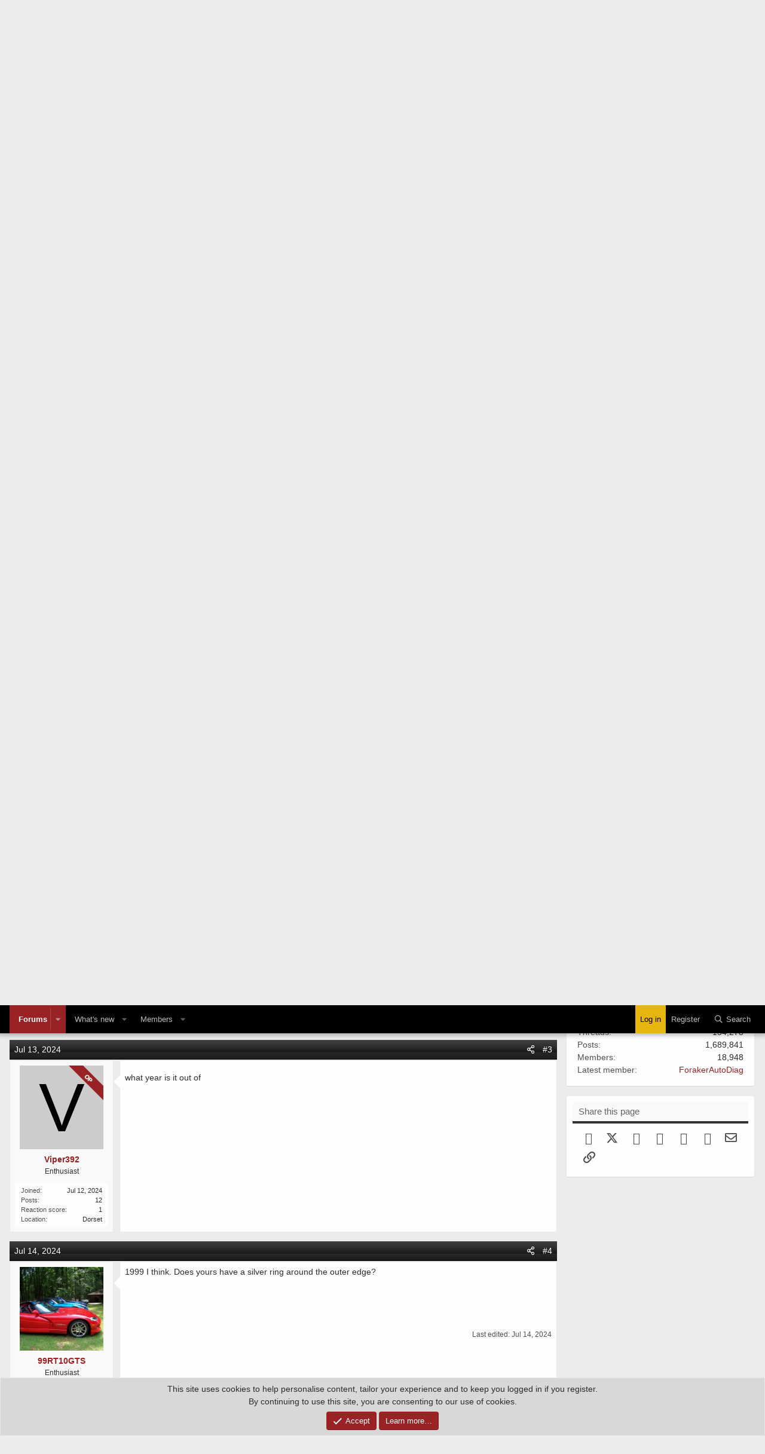

--- FILE ---
content_type: text/html; charset=utf-8
request_url: https://www.viperclub.org/vca/threads/wanted-gen-11-speedometer.679236/
body_size: 14888
content:
<!DOCTYPE html>
<html id="XF" lang="en-US" dir="LTR"
	data-app="public"
	data-template="thread_view"
	data-container-key="node-343"
	data-content-key="thread-679236"
	data-logged-in="false"
	data-cookie-prefix="xf_"
	data-csrf="1769850795,d784cb951fbd647ed1585bdc1821eee3"
	class="has-no-js v_2_0 template-thread_view"
	>
<head>
	<meta charset="utf-8" />
	<meta http-equiv="X-UA-Compatible" content="IE=Edge" />
	<meta name="viewport" content="width=device-width, initial-scale=1, viewport-fit=cover">

	
	
	

	<title>wanted -gen 11 speedometer | Viper Club of America Discussion Forums</title>

	<link rel="manifest" href="/vca/webmanifest.php">
	
		<meta name="theme-color" content="#1f1f1f" />
	

	<meta name="apple-mobile-web-app-title" content="Viper Club of America Discussion Forums">
	
		<link rel="apple-touch-icon" href="/vca/data/styles/14/styles/viperclub/xenforo/icon_192.png">
	

	
		
		<meta name="description" content="wanted 1999 to 2002 gen 11 speedometer in kilometers" />
		<meta property="og:description" content="wanted 1999 to 2002 gen 11 speedometer in kilometers" />
		<meta property="twitter:description" content="wanted 1999 to 2002 gen 11 speedometer in kilometers" />
	
	
		<meta property="og:url" content="https://www.viperclub.org/vca/threads/wanted-gen-11-speedometer.679236/" />
	
		<link rel="canonical" href="https://www.viperclub.org/vca/threads/wanted-gen-11-speedometer.679236/" />
	
		
<script>document.documentElement.className+=' has-no-fa-brands';</script>

	

	
		
	
	
	<meta property="og:site_name" content="Viper Club of America Discussion Forums" />


	
	
		
	
	
	<meta property="og:type" content="website" />


	
	
		
	
	
	
		<meta property="og:title" content="wanted -gen 11 speedometer" />
		<meta property="twitter:title" content="wanted -gen 11 speedometer" />
	


	
	
	
	

	
	

	



	




	<link rel="stylesheet" href="/vca/css.php?css=public%3Anormalize.css%2Cpublic%3Afa.css%2Cpublic%3Acore.less%2Cpublic%3Aapp.less&amp;s=15&amp;l=1&amp;d=1755283552&amp;k=9a5d122a484823945790d891a31aa5862d95e0af" />

	<link rel="stylesheet" href="/vca/css.php?css=public%3Aaloph_op_ribbon_style.less%2Cpublic%3Amessage.less%2Cpublic%3Anotices.less%2Cpublic%3Ashare_controls.less%2Cpublic%3Astructured_list.less%2Cpublic%3Aextra.less&amp;s=15&amp;l=1&amp;d=1755283552&amp;k=eef0a7500eed13393959f79a3ac1070dac308dd8" />

	
		<script src="/vca/js/xf/preamble.min.js?_v=82f824a9"></script>
	


	
	
	<script async src="https://www.googletagmanager.com/gtag/js?id=G-1QX6MCEKD8"></script>
	<script>
		window.dataLayer = window.dataLayer || [];
		function gtag(){dataLayer.push(arguments);}
		gtag('js', new Date());
		gtag('config', 'G-1QX6MCEKD8', {
			// 
			
			
		});
	</script>

	

<!--AdThrive Head Tag --> 
<script>
(function(w, d) {
 w.adthrive = w.adthrive || {};
 w.adthrive.cmd = w.adthrive.cmd || [];
 w.adthrive.plugin = 'adthrive-ads-1.0.40-manual';
 w.adthrive.host = 'ads.adthrive.com';
 var s = d.createElement('script');
 s.async = true;
 s.referrerpolicy='no-referrer-when-downgrade';
 s.src = 'https://' + w.adthrive.host + '/sites/5d7195263baf163fd7d19b0d/ads.min.js?referrer=' + w.encodeURIComponent(w.location.href);
 var n = d.getElementsByTagName('script')[0];
 n.parentNode.insertBefore(s, n);
})(window, document);
</script>
<!--End AdThrive Head Tag -->
	

</head>
<body data-template="thread_view" class="logged-out">

<div class="p-pageWrapper" id="top">





<header class="p-header" id="header">
	<div class="p-header-inner">
		<div class="p-header-content">

			<div class="p-header-logo p-header-logo--image">
				<a href="/vca/">
					
					<img src="/vca/data/styles/14/styles/viperclub/xenforo/viper-club-of-america.gif" srcset="" alt="Viper Club of America Discussion Forums"
						width="380" height="100" />
					
				</a>
			</div>

			
			
		</div>
	</div>
</header>





	<div class="p-navSticky p-navSticky--primary" data-xf-init="sticky-header">
		
	<nav class="p-nav">
		<div class="p-nav-inner">
			<button type="button" class="button--plain p-nav-menuTrigger button" data-xf-click="off-canvas" data-menu=".js-headerOffCanvasMenu" tabindex="0" aria-label="Menu"><span class="button-text">
				<i aria-hidden="true"></i>
			</span></button>

			<div class="p-nav-smallLogo">
				<a href="/vca/">
					<img src="/vca/data/styles/14/styles/viperclub/xenforo/viper-club-of-america.gif" srcset="" alt="Viper Club of America Discussion Forums"
						width="380" height="100" />
				</a>
			</div>

			<div class="p-nav-scroller hScroller" data-xf-init="h-scroller" data-auto-scroll=".p-navEl.is-selected">
				<div class="hScroller-scroll">
					<ul class="p-nav-list js-offCanvasNavSource">
					
						<li>
							
	<div class="p-navEl is-selected" data-has-children="true">
		

			
	
	<a href="/vca/"
		class="p-navEl-link p-navEl-link--splitMenu "
		
		
		data-nav-id="forums">Forums</a>


			<a data-xf-key="1"
				data-xf-click="menu"
				data-menu-pos-ref="< .p-navEl"
				class="p-navEl-splitTrigger"
				role="button"
				tabindex="0"
				aria-label="Toggle expanded"
				aria-expanded="false"
				aria-haspopup="true"></a>

		
		
			<div class="menu menu--structural" data-menu="menu" aria-hidden="true">
				<div class="menu-content">
					
						
	
	
	<a href="/vca/whats-new/posts/"
		class="menu-linkRow u-indentDepth0 js-offCanvasCopy "
		
		
		data-nav-id="newPosts">New posts</a>

	

					
						
	
	
	<a href="/vca/search/?type=post"
		class="menu-linkRow u-indentDepth0 js-offCanvasCopy "
		
		
		data-nav-id="searchForums">Search forums</a>

	

					
				</div>
			</div>
		
	</div>

						</li>
					
						<li>
							
	<div class="p-navEl " data-has-children="true">
		

			
	
	<a href="/vca/whats-new/"
		class="p-navEl-link p-navEl-link--splitMenu "
		
		
		data-nav-id="whatsNew">What's new</a>


			<a data-xf-key="2"
				data-xf-click="menu"
				data-menu-pos-ref="< .p-navEl"
				class="p-navEl-splitTrigger"
				role="button"
				tabindex="0"
				aria-label="Toggle expanded"
				aria-expanded="false"
				aria-haspopup="true"></a>

		
		
			<div class="menu menu--structural" data-menu="menu" aria-hidden="true">
				<div class="menu-content">
					
						
	
	
	<a href="/vca/whats-new/posts/"
		class="menu-linkRow u-indentDepth0 js-offCanvasCopy "
		 rel="nofollow"
		
		data-nav-id="whatsNewPosts">New posts</a>

	

					
						
	
	
	<a href="/vca/whats-new/latest-activity"
		class="menu-linkRow u-indentDepth0 js-offCanvasCopy "
		 rel="nofollow"
		
		data-nav-id="latestActivity">Latest activity</a>

	

					
				</div>
			</div>
		
	</div>

						</li>
					
						<li>
							
	<div class="p-navEl " data-has-children="true">
		

			
	
	<a href="/vca/members/"
		class="p-navEl-link p-navEl-link--splitMenu "
		
		
		data-nav-id="members">Members</a>


			<a data-xf-key="3"
				data-xf-click="menu"
				data-menu-pos-ref="< .p-navEl"
				class="p-navEl-splitTrigger"
				role="button"
				tabindex="0"
				aria-label="Toggle expanded"
				aria-expanded="false"
				aria-haspopup="true"></a>

		
		
			<div class="menu menu--structural" data-menu="menu" aria-hidden="true">
				<div class="menu-content">
					
						
	
	
	<a href="/vca/members/list/"
		class="menu-linkRow u-indentDepth0 js-offCanvasCopy "
		
		
		data-nav-id="registeredMembers">Registered members</a>

	

					
						
	
	
	<a href="/vca/online/"
		class="menu-linkRow u-indentDepth0 js-offCanvasCopy "
		
		
		data-nav-id="currentVisitors">Current visitors</a>

	

					
				</div>
			</div>
		
	</div>

						</li>
					
					</ul>
				</div>
			</div>

			<div class="p-nav-opposite">
				<div class="p-navgroup p-account p-navgroup--guest">
					
						<a href="/vca/login/" class="p-navgroup-link p-navgroup-link--textual p-navgroup-link--logIn"
							data-xf-click="overlay" data-follow-redirects="on">
							<span class="p-navgroup-linkText">Log in</span>
						</a>
						
							<a href="/vca/register/" class="p-navgroup-link p-navgroup-link--textual p-navgroup-link--register"
								data-xf-click="overlay" data-follow-redirects="on">
								<span class="p-navgroup-linkText">Register</span>
							</a>
						
					
				</div>

				<div class="p-navgroup p-discovery">
					<a href="/vca/whats-new/"
						class="p-navgroup-link p-navgroup-link--iconic p-navgroup-link--whatsnew"
						aria-label="What&#039;s new"
						title="What&#039;s new">
						<i aria-hidden="true"></i>
						<span class="p-navgroup-linkText">What's new</span>
					</a>

					
						<a href="/vca/search/"
							class="p-navgroup-link p-navgroup-link--iconic p-navgroup-link--search"
							data-xf-click="menu"
							data-xf-key="/"
							aria-label="Search"
							aria-expanded="false"
							aria-haspopup="true"
							title="Search">
							<i aria-hidden="true"></i>
							<span class="p-navgroup-linkText">Search</span>
						</a>
						<div class="menu menu--structural menu--wide" data-menu="menu" aria-hidden="true">
							<form action="/vca/search/search" method="post"
								class="menu-content"
								data-xf-init="quick-search">

								<h3 class="menu-header">Search</h3>
								
								<div class="menu-row">
									
										<div class="inputGroup inputGroup--joined">
											<input type="text" class="input" name="keywords" placeholder="Search…" aria-label="Search" data-menu-autofocus="true" />
											
			<select name="constraints" class="js-quickSearch-constraint input" aria-label="Search within">
				<option value="">Everywhere</option>
<option value="{&quot;search_type&quot;:&quot;post&quot;}">Threads</option>
<option value="{&quot;search_type&quot;:&quot;post&quot;,&quot;c&quot;:{&quot;nodes&quot;:[343],&quot;child_nodes&quot;:1}}">This forum</option>
<option value="{&quot;search_type&quot;:&quot;post&quot;,&quot;c&quot;:{&quot;thread&quot;:679236}}">This thread</option>

			</select>
		
										</div>
									
								</div>

								
								<div class="menu-row">
									<label class="iconic"><input type="checkbox"  name="c[title_only]" value="1" /><i aria-hidden="true"></i><span class="iconic-label">Search titles only

												
													<span tabindex="0" role="button"
														data-xf-init="tooltip" data-trigger="hover focus click" title="Tags will also be searched in content where tags are supported">

														<i class="fa--xf far fa-question-circle u-muted u-smaller" aria-hidden="true"></i>
													</span></span></label>

								</div>
								
								<div class="menu-row">
									<div class="inputGroup">
										<span class="inputGroup-text" id="ctrl_search_menu_by_member">By:</span>
										<input type="text" class="input" name="c[users]" data-xf-init="auto-complete" placeholder="Member" aria-labelledby="ctrl_search_menu_by_member" />
									</div>
								</div>
								<div class="menu-footer">
									<span class="menu-footer-controls">
										<button type="submit" class="button--primary button button--icon button--icon--search"><span class="button-text">Search</span></button>
										<a href="/vca/search/" class="button"><span class="button-text">Advanced search…</span></a>
									</span>
								</div>

								<input type="hidden" name="_xfToken" value="1769850795,d784cb951fbd647ed1585bdc1821eee3" />
							</form>
						</div>
					
				</div>
			</div>
		</div>
	</nav>

	</div>
	
	
		<div class="p-sectionLinks">
			<div class="p-sectionLinks-inner hScroller" data-xf-init="h-scroller">
				<div class="hScroller-scroll">
					<ul class="p-sectionLinks-list">
					
						<li>
							
	<div class="p-navEl " >
		

			
	
	<a href="/vca/whats-new/posts/"
		class="p-navEl-link "
		
		data-xf-key="alt+1"
		data-nav-id="newPosts">New posts</a>


			

		
		
	</div>

						</li>
					
						<li>
							
	<div class="p-navEl " >
		

			
	
	<a href="/vca/search/?type=post"
		class="p-navEl-link "
		
		data-xf-key="alt+2"
		data-nav-id="searchForums">Search forums</a>


			

		
		
	</div>

						</li>
					
					</ul>
				</div>
			</div>
		</div>
	



<div class="offCanvasMenu offCanvasMenu--nav js-headerOffCanvasMenu" data-menu="menu" aria-hidden="true" data-ocm-builder="navigation">
	<div class="offCanvasMenu-backdrop" data-menu-close="true"></div>
	<div class="offCanvasMenu-content">
		<div class="offCanvasMenu-header">
			Menu
			<a class="offCanvasMenu-closer" data-menu-close="true" role="button" tabindex="0" aria-label="Close"></a>
		</div>
		
			<div class="p-offCanvasRegisterLink">
				<div class="offCanvasMenu-linkHolder">
					<a href="/vca/login/" class="offCanvasMenu-link" data-xf-click="overlay" data-menu-close="true">
						Log in
					</a>
				</div>
				<hr class="offCanvasMenu-separator" />
				
					<div class="offCanvasMenu-linkHolder">
						<a href="/vca/register/" class="offCanvasMenu-link" data-xf-click="overlay" data-menu-close="true">
							Register
						</a>
					</div>
					<hr class="offCanvasMenu-separator" />
				
			</div>
		
		<div class="js-offCanvasNavTarget"></div>
		<div class="offCanvasMenu-installBanner js-installPromptContainer" style="display: none;" data-xf-init="install-prompt">
			<div class="offCanvasMenu-installBanner-header">Install the app</div>
			<button type="button" class="js-installPromptButton button"><span class="button-text">Install</span></button>
		</div>
	</div>
</div>

<div class="p-body">
	<div class="p-body-inner">
		<!--XF:EXTRA_OUTPUT-->

		

		

		
		
	
		<ul class="p-breadcrumbs "
			itemscope itemtype="https://schema.org/BreadcrumbList">
		
			

			
			

			
				
				
	<li itemprop="itemListElement" itemscope itemtype="https://schema.org/ListItem">
		<a href="/vca/" itemprop="item">
			<span itemprop="name">Forums</span>
		</a>
		<meta itemprop="position" content="1" />
	</li>

			
			
				
				
	<li itemprop="itemListElement" itemscope itemtype="https://schema.org/ListItem">
		<a href="/vca/categories/the-generations.151/" itemprop="item">
			<span itemprop="name">The Generations</span>
		</a>
		<meta itemprop="position" content="2" />
	</li>

			
				
				
	<li itemprop="itemListElement" itemscope itemtype="https://schema.org/ListItem">
		<a href="/vca/forums/classifieds.343/" itemprop="item">
			<span itemprop="name">Classifieds</span>
		</a>
		<meta itemprop="position" content="3" />
	</li>

			

		
		</ul>
	

		

		
	<noscript class="js-jsWarning"><div class="blockMessage blockMessage--important blockMessage--iconic u-noJsOnly">JavaScript is disabled. For a better experience, please enable JavaScript in your browser before proceeding.</div></noscript>

		
	<div class="blockMessage blockMessage--important blockMessage--iconic js-browserWarning" style="display: none">You are using an out of date browser. It  may not display this or other websites correctly.<br />You should upgrade or use an <a href="https://www.google.com/chrome/" target="_blank" rel="noopener">alternative browser</a>.</div>


		
			<div class="p-body-header">
			
				
					<div class="p-title ">
					
						
							<h1 class="p-title-value">wanted -gen 11 speedometer</h1>
						
						
					
					</div>
				

				
					<div class="p-description">
	<ul class="listInline listInline--bullet">
		<li>
			<i class="fa--xf far fa-user" aria-hidden="true" title="Thread starter"></i>
			<span class="u-srOnly">Thread starter</span>

			<a href="/vca/members/viper392.59828/" class="username  u-concealed" dir="auto" data-user-id="59828" data-xf-init="member-tooltip">Viper392</a>
		</li>
		<li>
			<i class="fa--xf far fa-clock" aria-hidden="true" title="Start date"></i>
			<span class="u-srOnly">Start date</span>

			<a href="/vca/threads/wanted-gen-11-speedometer.679236/" class="u-concealed"><time  class="u-dt" dir="auto" datetime="2024-07-13T07:47:28-0400" data-time="1720871248" data-date-string="Jul 13, 2024" data-time-string="7:47 AM" title="Jul 13, 2024 at 7:47 AM">Jul 13, 2024</time></a>
		</li>
		
	</ul>
</div>
				
			
			</div>
		

		<div class="p-body-main p-body-main--withSidebar ">
			
			<div class="p-body-contentCol"></div>
			
				<div class="p-body-sidebarCol"></div>
			

			

			<div class="p-body-content">
				
				<div class="p-body-pageContent">










	
	
	
		
	
	
	


	
	
	
		
	
	
	


	
	
		
	
	
	


	
	












	

	
		
	



















<div class="block block--messages" data-xf-init="" data-type="post" data-href="/vca/inline-mod/" data-search-target="*">

	<span class="u-anchorTarget" id="posts"></span>

	
		
	

	

	<div class="block-outer"></div>

	

	
		
	<div class="block-outer js-threadStatusField"></div>

	

	<div class="block-container lbContainer"
		data-xf-init="lightbox select-to-quote"
		data-message-selector=".js-post"
		data-lb-id="thread-679236"
		data-lb-universal="0">

		<div class="block-body js-replyNewMessageContainer">
			
				

					

					
						

	

	

	
	<article class="message message--post js-post js-inlineModContainer  "
		data-author="Viper392"
		data-content="post-3311469"
		id="js-post-3311469">

		<span class="u-anchorTarget" id="post-3311469"></span>

							
								

	<header class="message-attribution message-attribution--split">
		<ul class="message-attribution-main listInline ">
			
			
			
			<li class="u-concealed">
				<a href="/vca/threads/wanted-gen-11-speedometer.679236/post-3311469" rel="nofollow">
					<time  class="u-dt" dir="auto" datetime="2024-07-13T07:47:28-0400" data-time="1720871248" data-date-string="Jul 13, 2024" data-time-string="7:47 AM" title="Jul 13, 2024 at 7:47 AM" itemprop="datePublished">Jul 13, 2024</time>
				</a>
			</li>
			
			
		</ul>

		<ul class="message-attribution-opposite message-attribution-opposite--list ">
			
	
			<li>
				<a href="/vca/threads/wanted-gen-11-speedometer.679236/post-3311469"
					class="message-attribution-gadget"
					data-xf-init="share-tooltip"
					data-href="/vca/posts/3311469/share"
					aria-label="Share"
					rel="nofollow">
					<i class="fa--xf far fa-share-alt" aria-hidden="true"></i>
				</a>
			</li>
			
			
				<li>
					<a href="/vca/threads/wanted-gen-11-speedometer.679236/post-3311469" rel="nofollow">
						#1
					</a>
				</li>
			
		</ul>
	</header>

							
		
			<div class="message-inner">
				
					<div class="message-cell message-cell--user">
						

	<section itemscope itemtype="https://schema.org/Person" class="message-user">
		<div class="message-avatar ">
			<div class="message-avatar-wrapper">

				<a href="/vca/members/viper392.59828/" class="avatar avatar--l avatar--default avatar--default--dynamic" data-user-id="59828" data-xf-init="member-tooltip" style="background-color: #3b2b2b; color: #9d7b7b">
			<span class="avatar-u59828-l" role="img" aria-label="Viper392">V</span> 
		</a>
				
			</div>
		</div>
		<div class="message-userDetails">
			<h4 class="message-name"><a href="/vca/members/viper392.59828/" class="username " dir="auto" data-user-id="59828" data-xf-init="member-tooltip"><span itemprop="name">Viper392</span></a></h4>
			<h5 class="userTitle message-userTitle" dir="auto" itemprop="jobTitle">Enthusiast</h5>
			
		</div>
		
			
			
				<div class="message-userExtras">
				
					
						<dl class="pairs pairs--justified">
							<dt>Joined</dt>
							<dd>Jul 12, 2024</dd>
						</dl>
					
					
						<dl class="pairs pairs--justified">
							<dt>Posts</dt>
							<dd>12</dd>
						</dl>
					
					
					
						<dl class="pairs pairs--justified">
							<dt>Reaction score</dt>
							<dd>1</dd>
						</dl>
					
					
					
					
						<dl class="pairs pairs--justified">
							<dt>Location</dt>
							<dd>
								
									<a href="/vca/misc/location-info?location=Dorset" rel="nofollow noreferrer" target="_blank" class="u-concealed">Dorset</a>
								
							</dd>
						</dl>
					
					
					
				
				</div>
			
		
		<span class="message-userArrow"></span>
	</section>

					</div>
				

				
					<div class="message-cell message-cell--main">
					
						<div class="message-main js-quickEditTarget">


							<div class="message-content js-messageContent">
							

								
									
	
	
	

								

								
									

	<div class="message-userContent lbContainer js-lbContainer "
		data-lb-id="post-3311469"
		data-lb-caption-desc="Viper392 &middot; Jul 13, 2024 at 7:47 AM">

		
			

	

		

		<article class="message-body js-selectToQuote">
			
				
			
			
				<div class="bbWrapper">wanted 1999 to 2002 gen 11 speedometer in kilometers</div>
			
			<div class="js-selectToQuoteEnd">&nbsp;</div>
			
				
			
		</article>

		
			

	

		

		
	</div>

								

								
									
	

								

								
									
	

								

							
							</div>

							
								
	<footer class="message-footer">
		

		<div class="reactionsBar js-reactionsList ">
			
		</div>

		<div class="js-historyTarget message-historyTarget toggleTarget" data-href="trigger-href"></div>
	</footer>

							
						</div>

					
					</div>
				
			</div>
		
	</article>

	
	

					

					

				

					

					
						

	

	

	
	<article class="message message--post js-post js-inlineModContainer  "
		data-author="99RT10GTS"
		data-content="post-3311472"
		id="js-post-3311472">

		<span class="u-anchorTarget" id="post-3311472"></span>

							
								

	<header class="message-attribution message-attribution--split">
		<ul class="message-attribution-main listInline ">
			
			
			
			<li class="u-concealed">
				<a href="/vca/threads/wanted-gen-11-speedometer.679236/post-3311472" rel="nofollow">
					<time  class="u-dt" dir="auto" datetime="2024-07-13T11:07:20-0400" data-time="1720883240" data-date-string="Jul 13, 2024" data-time-string="11:07 AM" title="Jul 13, 2024 at 11:07 AM" itemprop="datePublished">Jul 13, 2024</time>
				</a>
			</li>
			
			
		</ul>

		<ul class="message-attribution-opposite message-attribution-opposite--list ">
			
	
			<li>
				<a href="/vca/threads/wanted-gen-11-speedometer.679236/post-3311472"
					class="message-attribution-gadget"
					data-xf-init="share-tooltip"
					data-href="/vca/posts/3311472/share"
					aria-label="Share"
					rel="nofollow">
					<i class="fa--xf far fa-share-alt" aria-hidden="true"></i>
				</a>
			</li>
			
			
				<li>
					<a href="/vca/threads/wanted-gen-11-speedometer.679236/post-3311472" rel="nofollow">
						#2
					</a>
				</li>
			
		</ul>
	</header>

							
		
			<div class="message-inner">
				
					<div class="message-cell message-cell--user">
						

	<section itemscope itemtype="https://schema.org/Person" class="message-user">
		<div class="message-avatar ">
			<div class="message-avatar-wrapper">

				<a href="/vca/members/99rt10gts.55807/" class="avatar avatar--l" data-user-id="55807" data-xf-init="member-tooltip">
			<img src="/vca/data/avatars/l/55/55807.jpg?1668206744" srcset="/vca/data/avatars/h/55/55807.jpg?1668206744 2x" alt="99RT10GTS" class="avatar-u55807-l" width="192" height="192" loading="lazy" itemprop="image" /> 
		</a>
				
			</div>
		</div>
		<div class="message-userDetails">
			<h4 class="message-name"><a href="/vca/members/99rt10gts.55807/" class="username " dir="auto" data-user-id="55807" data-xf-init="member-tooltip"><span itemprop="name">99RT10GTS</span></a></h4>
			<h5 class="userTitle message-userTitle" dir="auto" itemprop="jobTitle">Enthusiast</h5>
			
		</div>
		
			
			
				<div class="message-userExtras">
				
					
						<dl class="pairs pairs--justified">
							<dt>Joined</dt>
							<dd>Aug 24, 2022</dd>
						</dl>
					
					
						<dl class="pairs pairs--justified">
							<dt>Posts</dt>
							<dd>872</dd>
						</dl>
					
					
					
						<dl class="pairs pairs--justified">
							<dt>Reaction score</dt>
							<dd>266</dd>
						</dl>
					
					
					
					
						<dl class="pairs pairs--justified">
							<dt>Location</dt>
							<dd>
								
									<a href="/vca/misc/location-info?location=Tennesse" rel="nofollow noreferrer" target="_blank" class="u-concealed">Tennesse</a>
								
							</dd>
						</dl>
					
					
					
				
				</div>
			
		
		<span class="message-userArrow"></span>
	</section>

					</div>
				

				
					<div class="message-cell message-cell--main">
					
						<div class="message-main js-quickEditTarget">


							<div class="message-content js-messageContent">
							

								
									
	
	
	

								

								
									

	<div class="message-userContent lbContainer js-lbContainer "
		data-lb-id="post-3311472"
		data-lb-caption-desc="99RT10GTS &middot; Jul 13, 2024 at 11:07 AM">

		

		<article class="message-body js-selectToQuote">
			
				
			
			
				<div class="bbWrapper">I have a newish one</div>
			
			<div class="js-selectToQuoteEnd">&nbsp;</div>
			
				
			
		</article>

		

		
	</div>

								

								
									
	

								

								
									
	

								

							
							</div>

							
								
	<footer class="message-footer">
		

		<div class="reactionsBar js-reactionsList ">
			
		</div>

		<div class="js-historyTarget message-historyTarget toggleTarget" data-href="trigger-href"></div>
	</footer>

							
						</div>

					
					</div>
				
			</div>
		
	</article>

	
	

					

					

				

					

					
						

	

	

	
	<article class="message message--post js-post js-inlineModContainer  "
		data-author="Viper392"
		data-content="post-3311482"
		id="js-post-3311482">

		<span class="u-anchorTarget" id="post-3311482"></span>

							
								

	<header class="message-attribution message-attribution--split">
		<ul class="message-attribution-main listInline ">
			
			
			
			<li class="u-concealed">
				<a href="/vca/threads/wanted-gen-11-speedometer.679236/post-3311482" rel="nofollow">
					<time  class="u-dt" dir="auto" datetime="2024-07-13T20:41:35-0400" data-time="1720917695" data-date-string="Jul 13, 2024" data-time-string="8:41 PM" title="Jul 13, 2024 at 8:41 PM" itemprop="datePublished">Jul 13, 2024</time>
				</a>
			</li>
			
			
		</ul>

		<ul class="message-attribution-opposite message-attribution-opposite--list ">
			
	
			<li>
				<a href="/vca/threads/wanted-gen-11-speedometer.679236/post-3311482"
					class="message-attribution-gadget"
					data-xf-init="share-tooltip"
					data-href="/vca/posts/3311482/share"
					aria-label="Share"
					rel="nofollow">
					<i class="fa--xf far fa-share-alt" aria-hidden="true"></i>
				</a>
			</li>
			
			
				<li>
					<a href="/vca/threads/wanted-gen-11-speedometer.679236/post-3311482" rel="nofollow">
						#3
					</a>
				</li>
			
		</ul>
	</header>

							
		
			<div class="message-inner">
				
					<div class="message-cell message-cell--user">
						

	<section itemscope itemtype="https://schema.org/Person" class="message-user">
		<div class="message-avatar ">
			<div class="message-avatar-wrapper">

    


    <div class="ribbonBox desktopRibbon rightCornerDesktop">
        <div class="ribbon-wrapper">
            <div class="ribbon"
                    
                        data-xf-init="tooltip"
                        data-original-title="Thread Starter"
                    
                >
                <span>OP </span>
            </div>
        </div>
    </div>



    <div class="ribbonBox mobileRibbon rightCornerMobile">
        <div class="ribbon-wrapper">
            <div class="ribbon">
                <span>OP</span>
            </div>
        </div>
    </div>


				<a href="/vca/members/viper392.59828/" class="avatar avatar--l avatar--default avatar--default--dynamic" data-user-id="59828" data-xf-init="member-tooltip" style="background-color: #3b2b2b; color: #9d7b7b">
			<span class="avatar-u59828-l" role="img" aria-label="Viper392">V</span> 
		</a>
				
			</div>
		</div>
		<div class="message-userDetails">
			<h4 class="message-name"><a href="/vca/members/viper392.59828/" class="username " dir="auto" data-user-id="59828" data-xf-init="member-tooltip"><span itemprop="name">Viper392</span></a></h4>
			<h5 class="userTitle message-userTitle" dir="auto" itemprop="jobTitle">Enthusiast</h5>
			
		</div>
		
			
			
				<div class="message-userExtras">
				
					
						<dl class="pairs pairs--justified">
							<dt>Joined</dt>
							<dd>Jul 12, 2024</dd>
						</dl>
					
					
						<dl class="pairs pairs--justified">
							<dt>Posts</dt>
							<dd>12</dd>
						</dl>
					
					
					
						<dl class="pairs pairs--justified">
							<dt>Reaction score</dt>
							<dd>1</dd>
						</dl>
					
					
					
					
						<dl class="pairs pairs--justified">
							<dt>Location</dt>
							<dd>
								
									<a href="/vca/misc/location-info?location=Dorset" rel="nofollow noreferrer" target="_blank" class="u-concealed">Dorset</a>
								
							</dd>
						</dl>
					
					
					
				
				</div>
			
		
		<span class="message-userArrow"></span>
	</section>

					</div>
				

				
					<div class="message-cell message-cell--main">
					
						<div class="message-main js-quickEditTarget">


							<div class="message-content js-messageContent">
							

								
									
	
	
	

								

								
									

	<div class="message-userContent lbContainer js-lbContainer "
		data-lb-id="post-3311482"
		data-lb-caption-desc="Viper392 &middot; Jul 13, 2024 at 8:41 PM">

		

		<article class="message-body js-selectToQuote">
			
				
			
			
				<div class="bbWrapper">what year is it out of</div>
			
			<div class="js-selectToQuoteEnd">&nbsp;</div>
			
				
			
		</article>

		

		
	</div>

								

								
									
	

								

								
									
	

								

							
							</div>

							
								
	<footer class="message-footer">
		

		<div class="reactionsBar js-reactionsList ">
			
		</div>

		<div class="js-historyTarget message-historyTarget toggleTarget" data-href="trigger-href"></div>
	</footer>

							
						</div>

					
					</div>
				
			</div>
		
	</article>

	
	

					

					

				

					

					
						

	

	

	
	<article class="message message--post js-post js-inlineModContainer  "
		data-author="99RT10GTS"
		data-content="post-3311486"
		id="js-post-3311486">

		<span class="u-anchorTarget" id="post-3311486"></span>

							
								

	<header class="message-attribution message-attribution--split">
		<ul class="message-attribution-main listInline ">
			
			
			
			<li class="u-concealed">
				<a href="/vca/threads/wanted-gen-11-speedometer.679236/post-3311486" rel="nofollow">
					<time  class="u-dt" dir="auto" datetime="2024-07-14T08:35:29-0400" data-time="1720960529" data-date-string="Jul 14, 2024" data-time-string="8:35 AM" title="Jul 14, 2024 at 8:35 AM" itemprop="datePublished">Jul 14, 2024</time>
				</a>
			</li>
			
			
		</ul>

		<ul class="message-attribution-opposite message-attribution-opposite--list ">
			
	
			<li>
				<a href="/vca/threads/wanted-gen-11-speedometer.679236/post-3311486"
					class="message-attribution-gadget"
					data-xf-init="share-tooltip"
					data-href="/vca/posts/3311486/share"
					aria-label="Share"
					rel="nofollow">
					<i class="fa--xf far fa-share-alt" aria-hidden="true"></i>
				</a>
			</li>
			
			
				<li>
					<a href="/vca/threads/wanted-gen-11-speedometer.679236/post-3311486" rel="nofollow">
						#4
					</a>
				</li>
			
		</ul>
	</header>

							
		
			<div class="message-inner">
				
					<div class="message-cell message-cell--user">
						

	<section itemscope itemtype="https://schema.org/Person" class="message-user">
		<div class="message-avatar ">
			<div class="message-avatar-wrapper">

				<a href="/vca/members/99rt10gts.55807/" class="avatar avatar--l" data-user-id="55807" data-xf-init="member-tooltip">
			<img src="/vca/data/avatars/l/55/55807.jpg?1668206744" srcset="/vca/data/avatars/h/55/55807.jpg?1668206744 2x" alt="99RT10GTS" class="avatar-u55807-l" width="192" height="192" loading="lazy" itemprop="image" /> 
		</a>
				
			</div>
		</div>
		<div class="message-userDetails">
			<h4 class="message-name"><a href="/vca/members/99rt10gts.55807/" class="username " dir="auto" data-user-id="55807" data-xf-init="member-tooltip"><span itemprop="name">99RT10GTS</span></a></h4>
			<h5 class="userTitle message-userTitle" dir="auto" itemprop="jobTitle">Enthusiast</h5>
			
		</div>
		
			
			
				<div class="message-userExtras">
				
					
						<dl class="pairs pairs--justified">
							<dt>Joined</dt>
							<dd>Aug 24, 2022</dd>
						</dl>
					
					
						<dl class="pairs pairs--justified">
							<dt>Posts</dt>
							<dd>872</dd>
						</dl>
					
					
					
						<dl class="pairs pairs--justified">
							<dt>Reaction score</dt>
							<dd>266</dd>
						</dl>
					
					
					
					
						<dl class="pairs pairs--justified">
							<dt>Location</dt>
							<dd>
								
									<a href="/vca/misc/location-info?location=Tennesse" rel="nofollow noreferrer" target="_blank" class="u-concealed">Tennesse</a>
								
							</dd>
						</dl>
					
					
					
				
				</div>
			
		
		<span class="message-userArrow"></span>
	</section>

					</div>
				

				
					<div class="message-cell message-cell--main">
					
						<div class="message-main js-quickEditTarget">


							<div class="message-content js-messageContent">
							

								
									
	
	
	

								

								
									

	<div class="message-userContent lbContainer js-lbContainer "
		data-lb-id="post-3311486"
		data-lb-caption-desc="99RT10GTS &middot; Jul 14, 2024 at 8:35 AM">

		

		<article class="message-body js-selectToQuote">
			
				
			
			
				<div class="bbWrapper">1999 I think. Does yours have a silver ring around the outer edge?</div>
			
			<div class="js-selectToQuoteEnd">&nbsp;</div>
			
				
			
		</article>

		

		
	</div>

								

								
									
	
		<div class="message-lastEdit">
			
				Last edited: <time  class="u-dt" dir="auto" datetime="2024-07-14T09:00:03-0400" data-time="1720962003" data-date-string="Jul 14, 2024" data-time-string="9:00 AM" title="Jul 14, 2024 at 9:00 AM" itemprop="dateModified">Jul 14, 2024</time>
			
		</div>
	

								

								
									
	

								

							
							</div>

							
								
	<footer class="message-footer">
		

		<div class="reactionsBar js-reactionsList ">
			
		</div>

		<div class="js-historyTarget message-historyTarget toggleTarget" data-href="trigger-href"></div>
	</footer>

							
						</div>

					
					</div>
				
			</div>
		
	</article>

	
	

					

					

				

					

					
						

	

	

	
	<article class="message message--post js-post js-inlineModContainer  "
		data-author="Viper392"
		data-content="post-3311487"
		id="js-post-3311487">

		<span class="u-anchorTarget" id="post-3311487"></span>

							
								

	<header class="message-attribution message-attribution--split">
		<ul class="message-attribution-main listInline ">
			
			
			
			<li class="u-concealed">
				<a href="/vca/threads/wanted-gen-11-speedometer.679236/post-3311487" rel="nofollow">
					<time  class="u-dt" dir="auto" datetime="2024-07-14T09:02:24-0400" data-time="1720962144" data-date-string="Jul 14, 2024" data-time-string="9:02 AM" title="Jul 14, 2024 at 9:02 AM" itemprop="datePublished">Jul 14, 2024</time>
				</a>
			</li>
			
			
		</ul>

		<ul class="message-attribution-opposite message-attribution-opposite--list ">
			
	
			<li>
				<a href="/vca/threads/wanted-gen-11-speedometer.679236/post-3311487"
					class="message-attribution-gadget"
					data-xf-init="share-tooltip"
					data-href="/vca/posts/3311487/share"
					aria-label="Share"
					rel="nofollow">
					<i class="fa--xf far fa-share-alt" aria-hidden="true"></i>
				</a>
			</li>
			
			
				<li>
					<a href="/vca/threads/wanted-gen-11-speedometer.679236/post-3311487" rel="nofollow">
						#5
					</a>
				</li>
			
		</ul>
	</header>

							
		
			<div class="message-inner">
				
					<div class="message-cell message-cell--user">
						

	<section itemscope itemtype="https://schema.org/Person" class="message-user">
		<div class="message-avatar ">
			<div class="message-avatar-wrapper">

    


    <div class="ribbonBox desktopRibbon rightCornerDesktop">
        <div class="ribbon-wrapper">
            <div class="ribbon"
                    
                        data-xf-init="tooltip"
                        data-original-title="Thread Starter"
                    
                >
                <span>OP </span>
            </div>
        </div>
    </div>



    <div class="ribbonBox mobileRibbon rightCornerMobile">
        <div class="ribbon-wrapper">
            <div class="ribbon">
                <span>OP</span>
            </div>
        </div>
    </div>


				<a href="/vca/members/viper392.59828/" class="avatar avatar--l avatar--default avatar--default--dynamic" data-user-id="59828" data-xf-init="member-tooltip" style="background-color: #3b2b2b; color: #9d7b7b">
			<span class="avatar-u59828-l" role="img" aria-label="Viper392">V</span> 
		</a>
				
			</div>
		</div>
		<div class="message-userDetails">
			<h4 class="message-name"><a href="/vca/members/viper392.59828/" class="username " dir="auto" data-user-id="59828" data-xf-init="member-tooltip"><span itemprop="name">Viper392</span></a></h4>
			<h5 class="userTitle message-userTitle" dir="auto" itemprop="jobTitle">Enthusiast</h5>
			
		</div>
		
			
			
				<div class="message-userExtras">
				
					
						<dl class="pairs pairs--justified">
							<dt>Joined</dt>
							<dd>Jul 12, 2024</dd>
						</dl>
					
					
						<dl class="pairs pairs--justified">
							<dt>Posts</dt>
							<dd>12</dd>
						</dl>
					
					
					
						<dl class="pairs pairs--justified">
							<dt>Reaction score</dt>
							<dd>1</dd>
						</dl>
					
					
					
					
						<dl class="pairs pairs--justified">
							<dt>Location</dt>
							<dd>
								
									<a href="/vca/misc/location-info?location=Dorset" rel="nofollow noreferrer" target="_blank" class="u-concealed">Dorset</a>
								
							</dd>
						</dl>
					
					
					
				
				</div>
			
		
		<span class="message-userArrow"></span>
	</section>

					</div>
				

				
					<div class="message-cell message-cell--main">
					
						<div class="message-main js-quickEditTarget">


							<div class="message-content js-messageContent">
							

								
									
	
	
	

								

								
									

	<div class="message-userContent lbContainer js-lbContainer "
		data-lb-id="post-3311487"
		data-lb-caption-desc="Viper392 &middot; Jul 14, 2024 at 9:02 AM">

		

		<article class="message-body js-selectToQuote">
			
				
			
			
				<div class="bbWrapper">yes it is siler ring , is it in kilometers it should read up to 320 km</div>
			
			<div class="js-selectToQuoteEnd">&nbsp;</div>
			
				
			
		</article>

		

		
	</div>

								

								
									
	

								

								
									
	

								

							
							</div>

							
								
	<footer class="message-footer">
		

		<div class="reactionsBar js-reactionsList ">
			
		</div>

		<div class="js-historyTarget message-historyTarget toggleTarget" data-href="trigger-href"></div>
	</footer>

							
						</div>

					
					</div>
				
			</div>
		
	</article>

	
	

					

					

				

					

					
						

	

	

	
	<article class="message message--post js-post js-inlineModContainer  "
		data-author="99RT10GTS"
		data-content="post-3311488"
		id="js-post-3311488">

		<span class="u-anchorTarget" id="post-3311488"></span>

							
								

	<header class="message-attribution message-attribution--split">
		<ul class="message-attribution-main listInline ">
			
			
			
			<li class="u-concealed">
				<a href="/vca/threads/wanted-gen-11-speedometer.679236/post-3311488" rel="nofollow">
					<time  class="u-dt" dir="auto" datetime="2024-07-14T09:20:30-0400" data-time="1720963230" data-date-string="Jul 14, 2024" data-time-string="9:20 AM" title="Jul 14, 2024 at 9:20 AM" itemprop="datePublished">Jul 14, 2024</time>
				</a>
			</li>
			
			
		</ul>

		<ul class="message-attribution-opposite message-attribution-opposite--list ">
			
	
			<li>
				<a href="/vca/threads/wanted-gen-11-speedometer.679236/post-3311488"
					class="message-attribution-gadget"
					data-xf-init="share-tooltip"
					data-href="/vca/posts/3311488/share"
					aria-label="Share"
					rel="nofollow">
					<i class="fa--xf far fa-share-alt" aria-hidden="true"></i>
				</a>
			</li>
			
			
				<li>
					<a href="/vca/threads/wanted-gen-11-speedometer.679236/post-3311488" rel="nofollow">
						#6
					</a>
				</li>
			
		</ul>
	</header>

							
		
			<div class="message-inner">
				
					<div class="message-cell message-cell--user">
						

	<section itemscope itemtype="https://schema.org/Person" class="message-user">
		<div class="message-avatar ">
			<div class="message-avatar-wrapper">

				<a href="/vca/members/99rt10gts.55807/" class="avatar avatar--l" data-user-id="55807" data-xf-init="member-tooltip">
			<img src="/vca/data/avatars/l/55/55807.jpg?1668206744" srcset="/vca/data/avatars/h/55/55807.jpg?1668206744 2x" alt="99RT10GTS" class="avatar-u55807-l" width="192" height="192" loading="lazy" itemprop="image" /> 
		</a>
				
			</div>
		</div>
		<div class="message-userDetails">
			<h4 class="message-name"><a href="/vca/members/99rt10gts.55807/" class="username " dir="auto" data-user-id="55807" data-xf-init="member-tooltip"><span itemprop="name">99RT10GTS</span></a></h4>
			<h5 class="userTitle message-userTitle" dir="auto" itemprop="jobTitle">Enthusiast</h5>
			
		</div>
		
			
			
				<div class="message-userExtras">
				
					
						<dl class="pairs pairs--justified">
							<dt>Joined</dt>
							<dd>Aug 24, 2022</dd>
						</dl>
					
					
						<dl class="pairs pairs--justified">
							<dt>Posts</dt>
							<dd>872</dd>
						</dl>
					
					
					
						<dl class="pairs pairs--justified">
							<dt>Reaction score</dt>
							<dd>266</dd>
						</dl>
					
					
					
					
						<dl class="pairs pairs--justified">
							<dt>Location</dt>
							<dd>
								
									<a href="/vca/misc/location-info?location=Tennesse" rel="nofollow noreferrer" target="_blank" class="u-concealed">Tennesse</a>
								
							</dd>
						</dl>
					
					
					
				
				</div>
			
		
		<span class="message-userArrow"></span>
	</section>

					</div>
				

				
					<div class="message-cell message-cell--main">
					
						<div class="message-main js-quickEditTarget">


							<div class="message-content js-messageContent">
							

								
									
	
	
	

								

								
									

	<div class="message-userContent lbContainer js-lbContainer "
		data-lb-id="post-3311488"
		data-lb-caption-desc="99RT10GTS &middot; Jul 14, 2024 at 9:20 AM">

		

		<article class="message-body js-selectToQuote">
			
				
			
			
				<div class="bbWrapper">Ok, I will get back home Friday. PM me Thursday</div>
			
			<div class="js-selectToQuoteEnd">&nbsp;</div>
			
				
			
		</article>

		

		
	</div>

								

								
									
	

								

								
									
	

								

							
							</div>

							
								
	<footer class="message-footer">
		

		<div class="reactionsBar js-reactionsList ">
			
		</div>

		<div class="js-historyTarget message-historyTarget toggleTarget" data-href="trigger-href"></div>
	</footer>

							
						</div>

					
					</div>
				
			</div>
		
	</article>

	
	

					

					

				
			
		</div>
	</div>

	
		<div class="block-outer block-outer--after">
			
				

				
				
					<div class="block-outer-opposite">
						
							<a href="/vca/login/" class="button--link button--wrap button" data-xf-click="overlay"><span class="button-text">
								You must log in or register to reply here.
							</span></a>
						
					</div>
				
			
		</div>
	

	
	

</div>









	<div class="block"  data-widget-id="9" data-widget-key="xfes_thread_view_below_quick_reply_similar_threads" data-widget-definition="xfes_similar_threads">
		<div class="block-container">
			
				<h3 class="block-header">Similar threads</h3>

				<div class="block-body">
					<div class="structItemContainer">
						
							

	

	<div class="structItem structItem--thread js-inlineModContainer js-threadListItem-680154" data-author="Scottst">

	
		<div class="structItem-cell structItem-cell--icon">
			<div class="structItem-iconContainer">
				<a href="/vca/members/scottst.56488/" class="avatar avatar--s avatar--default avatar--default--dynamic" data-user-id="56488" data-xf-init="member-tooltip" style="background-color: #c2e085; color: #6b8f24">
			<span class="avatar-u56488-s" role="img" aria-label="Scottst">S</span> 
		</a>
				
			</div>
		</div>
	

	
		<div class="structItem-cell structItem-cell--main" data-xf-init="touch-proxy">
			

			<div class="structItem-title">
				
				
				<a href="/vca/threads/gen-1-speedometer-calibration-box-help-yellow-box.680154/" class="" data-tp-primary="on" data-xf-init="preview-tooltip" data-preview-url="/vca/threads/gen-1-speedometer-calibration-box-help-yellow-box.680154/preview">Gen 1 - Speedometer Calibration Box HELP (yellow Box)</a>
			</div>

			<div class="structItem-minor">
				

				
					<ul class="structItem-parts">
						<li><a href="/vca/members/scottst.56488/" class="username " dir="auto" data-user-id="56488" data-xf-init="member-tooltip">Scottst</a></li>
						<li class="structItem-startDate"><a href="/vca/threads/gen-1-speedometer-calibration-box-help-yellow-box.680154/" rel="nofollow"><time  class="u-dt" dir="auto" datetime="2025-12-21T17:54:59-0500" data-time="1766357699" data-date-string="Dec 21, 2025" data-time-string="5:54 PM" title="Dec 21, 2025 at 5:54 PM">Dec 21, 2025</time></a></li>
						
							<li><a href="/vca/forums/rt-10-and-gts-discussions.168/">RT/10 and GTS Discussions</a></li>
						
					</ul>

					
				
			</div>
		</div>
	

	
		<div class="structItem-cell structItem-cell--meta" title="First message reaction score: 0">
			<dl class="pairs pairs--justified">
				<dt>Replies</dt>
				<dd>5</dd>
			</dl>
			<dl class="pairs pairs--justified structItem-minor">
				<dt>Views</dt>
				<dd>624</dd>
			</dl>
		</div>
	

	
		<div class="structItem-cell structItem-cell--latest">
			
				<a href="/vca/threads/gen-1-speedometer-calibration-box-help-yellow-box.680154/latest" rel="nofollow"><time  class="structItem-latestDate u-dt" dir="auto" datetime="2025-12-27T11:57:09-0500" data-time="1766854629" data-date-string="Dec 27, 2025" data-time-string="11:57 AM" title="Dec 27, 2025 at 11:57 AM">Dec 27, 2025</time></a>
				<div class="structItem-minor">
					
						<a href="/vca/members/scottst.56488/" class="username " dir="auto" data-user-id="56488" data-xf-init="member-tooltip">Scottst</a>
					
				</div>
			
		</div>
	

	
		<div class="structItem-cell structItem-cell--icon structItem-cell--iconEnd">
			<div class="structItem-iconContainer">
				
					<a href="/vca/members/scottst.56488/" class="avatar avatar--xxs avatar--default avatar--default--dynamic" data-user-id="56488" data-xf-init="member-tooltip" style="background-color: #c2e085; color: #6b8f24">
			<span class="avatar-u56488-s" role="img" aria-label="Scottst">S</span> 
		</a>
				
			</div>
		</div>
	

	</div>

						
							

	

	<div class="structItem structItem--thread js-inlineModContainer js-threadListItem-680066" data-author="GLHGTS">

	
		<div class="structItem-cell structItem-cell--icon">
			<div class="structItem-iconContainer">
				<a href="/vca/members/glhgts.34523/" class="avatar avatar--s avatar--default avatar--default--dynamic" data-user-id="34523" data-xf-init="member-tooltip" style="background-color: #663366; color: #c388c3">
			<span class="avatar-u34523-s" role="img" aria-label="GLHGTS">G</span> 
		</a>
				
			</div>
		</div>
	

	
		<div class="structItem-cell structItem-cell--main" data-xf-init="touch-proxy">
			

			<div class="structItem-title">
				
				
				<a href="/vca/threads/2001-sapphire-stripe-gts-in-minnesota.680066/" class="" data-tp-primary="on" data-xf-init="preview-tooltip" data-preview-url="/vca/threads/2001-sapphire-stripe-gts-in-minnesota.680066/preview">2001 Sapphire Stripe GTS in Minnesota</a>
			</div>

			<div class="structItem-minor">
				

				
					<ul class="structItem-parts">
						<li><a href="/vca/members/glhgts.34523/" class="username " dir="auto" data-user-id="34523" data-xf-init="member-tooltip">GLHGTS</a></li>
						<li class="structItem-startDate"><a href="/vca/threads/2001-sapphire-stripe-gts-in-minnesota.680066/" rel="nofollow"><time  class="u-dt" dir="auto" datetime="2025-10-23T12:07:17-0400" data-time="1761235637" data-date-string="Oct 23, 2025" data-time-string="12:07 PM" title="Oct 23, 2025 at 12:07 PM">Oct 23, 2025</time></a></li>
						
							<li><a href="/vca/forums/classifieds.343/">Classifieds</a></li>
						
					</ul>

					
				
			</div>
		</div>
	

	
		<div class="structItem-cell structItem-cell--meta" title="First message reaction score: 0">
			<dl class="pairs pairs--justified">
				<dt>Replies</dt>
				<dd>0</dd>
			</dl>
			<dl class="pairs pairs--justified structItem-minor">
				<dt>Views</dt>
				<dd>865</dd>
			</dl>
		</div>
	

	
		<div class="structItem-cell structItem-cell--latest">
			
				<a href="/vca/threads/2001-sapphire-stripe-gts-in-minnesota.680066/latest" rel="nofollow"><time  class="structItem-latestDate u-dt" dir="auto" datetime="2025-10-23T12:07:17-0400" data-time="1761235637" data-date-string="Oct 23, 2025" data-time-string="12:07 PM" title="Oct 23, 2025 at 12:07 PM">Oct 23, 2025</time></a>
				<div class="structItem-minor">
					
						<a href="/vca/members/glhgts.34523/" class="username " dir="auto" data-user-id="34523" data-xf-init="member-tooltip">GLHGTS</a>
					
				</div>
			
		</div>
	

	
		<div class="structItem-cell structItem-cell--icon structItem-cell--iconEnd">
			<div class="structItem-iconContainer">
				
					<a href="/vca/members/glhgts.34523/" class="avatar avatar--xxs avatar--default avatar--default--dynamic" data-user-id="34523" data-xf-init="member-tooltip" style="background-color: #663366; color: #c388c3">
			<span class="avatar-u34523-s" role="img" aria-label="GLHGTS">G</span> 
		</a>
				
			</div>
		</div>
	

	</div>

						
							

	

	<div class="structItem structItem--thread js-inlineModContainer js-threadListItem-680173" data-author="ChrisF94RT">

	
		<div class="structItem-cell structItem-cell--icon">
			<div class="structItem-iconContainer">
				<a href="/vca/members/chrisf94rt.56808/" class="avatar avatar--s" data-user-id="56808" data-xf-init="member-tooltip">
			<img src="/vca/data/avatars/s/56/56808.jpg?1767972184" srcset="/vca/data/avatars/m/56/56808.jpg?1767972184 2x" alt="ChrisF94RT" class="avatar-u56808-s" width="48" height="48" loading="lazy" /> 
		</a>
				
			</div>
		</div>
	

	
		<div class="structItem-cell structItem-cell--main" data-xf-init="touch-proxy">
			

			<div class="structItem-title">
				
				
				<a href="/vca/threads/wtb-gen-1-steering-wheel.680173/" class="" data-tp-primary="on" data-xf-init="preview-tooltip" data-preview-url="/vca/threads/wtb-gen-1-steering-wheel.680173/preview">WTB Gen 1 Steering wheel</a>
			</div>

			<div class="structItem-minor">
				

				
					<ul class="structItem-parts">
						<li><a href="/vca/members/chrisf94rt.56808/" class="username " dir="auto" data-user-id="56808" data-xf-init="member-tooltip">ChrisF94RT</a></li>
						<li class="structItem-startDate"><a href="/vca/threads/wtb-gen-1-steering-wheel.680173/" rel="nofollow"><time  class="u-dt" dir="auto" datetime="2026-01-09T10:20:30-0500" data-time="1767972030" data-date-string="Jan 9, 2026" data-time-string="10:20 AM" title="Jan 9, 2026 at 10:20 AM">Jan 9, 2026</time></a></li>
						
							<li><a href="/vca/forums/classifieds.343/">Classifieds</a></li>
						
					</ul>

					
				
			</div>
		</div>
	

	
		<div class="structItem-cell structItem-cell--meta" title="First message reaction score: 0">
			<dl class="pairs pairs--justified">
				<dt>Replies</dt>
				<dd>3</dd>
			</dl>
			<dl class="pairs pairs--justified structItem-minor">
				<dt>Views</dt>
				<dd>294</dd>
			</dl>
		</div>
	

	
		<div class="structItem-cell structItem-cell--latest">
			
				<a href="/vca/threads/wtb-gen-1-steering-wheel.680173/latest" rel="nofollow"><time  class="structItem-latestDate u-dt" dir="auto" datetime="2026-01-09T20:40:01-0500" data-time="1768009201" data-date-string="Jan 9, 2026" data-time-string="8:40 PM" title="Jan 9, 2026 at 8:40 PM">Jan 9, 2026</time></a>
				<div class="structItem-minor">
					
						<a href="/vca/members/99rt10gts.55807/" class="username " dir="auto" data-user-id="55807" data-xf-init="member-tooltip">99RT10GTS</a>
					
				</div>
			
		</div>
	

	
		<div class="structItem-cell structItem-cell--icon structItem-cell--iconEnd">
			<div class="structItem-iconContainer">
				
					<a href="/vca/members/99rt10gts.55807/" class="avatar avatar--xxs" data-user-id="55807" data-xf-init="member-tooltip">
			<img src="/vca/data/avatars/s/55/55807.jpg?1668206744"  alt="99RT10GTS" class="avatar-u55807-s" width="48" height="48" loading="lazy" /> 
		</a>
				
			</div>
		</div>
	

	</div>

						
							

	

	<div class="structItem structItem--thread js-inlineModContainer js-threadListItem-680061" data-author="serafins">

	
		<div class="structItem-cell structItem-cell--icon">
			<div class="structItem-iconContainer">
				<a href="/vca/members/serafins.60055/" class="avatar avatar--s avatar--default avatar--default--dynamic" data-user-id="60055" data-xf-init="member-tooltip" style="background-color: #adadeb; color: #2e2eb8">
			<span class="avatar-u60055-s" role="img" aria-label="serafins">S</span> 
		</a>
				
			</div>
		</div>
	

	
		<div class="structItem-cell structItem-cell--main" data-xf-init="touch-proxy">
			

			<div class="structItem-title">
				
				
				<a href="/vca/threads/advice-on-engine-build-gen-2.680061/" class="" data-tp-primary="on" data-xf-init="preview-tooltip" data-preview-url="/vca/threads/advice-on-engine-build-gen-2.680061/preview">Advice on Engine Build Gen 2</a>
			</div>

			<div class="structItem-minor">
				

				
					<ul class="structItem-parts">
						<li><a href="/vca/members/serafins.60055/" class="username " dir="auto" data-user-id="60055" data-xf-init="member-tooltip">serafins</a></li>
						<li class="structItem-startDate"><a href="/vca/threads/advice-on-engine-build-gen-2.680061/" rel="nofollow"><time  class="u-dt" dir="auto" datetime="2025-10-20T09:22:31-0400" data-time="1760966551" data-date-string="Oct 20, 2025" data-time-string="9:22 AM" title="Oct 20, 2025 at 9:22 AM">Oct 20, 2025</time></a></li>
						
							<li><a href="/vca/forums/general-viper-discussion.192/">General Viper Discussion</a></li>
						
					</ul>

					
				
			</div>
		</div>
	

	
		<div class="structItem-cell structItem-cell--meta" title="First message reaction score: 0">
			<dl class="pairs pairs--justified">
				<dt>Replies</dt>
				<dd>4</dd>
			</dl>
			<dl class="pairs pairs--justified structItem-minor">
				<dt>Views</dt>
				<dd>1K</dd>
			</dl>
		</div>
	

	
		<div class="structItem-cell structItem-cell--latest">
			
				<a href="/vca/threads/advice-on-engine-build-gen-2.680061/latest" rel="nofollow"><time  class="structItem-latestDate u-dt" dir="auto" datetime="2025-10-20T15:21:43-0400" data-time="1760988103" data-date-string="Oct 20, 2025" data-time-string="3:21 PM" title="Oct 20, 2025 at 3:21 PM">Oct 20, 2025</time></a>
				<div class="structItem-minor">
					
						<a href="/vca/members/serafins.60055/" class="username " dir="auto" data-user-id="60055" data-xf-init="member-tooltip">serafins</a>
					
				</div>
			
		</div>
	

	
		<div class="structItem-cell structItem-cell--icon structItem-cell--iconEnd">
			<div class="structItem-iconContainer">
				
					<a href="/vca/members/serafins.60055/" class="avatar avatar--xxs avatar--default avatar--default--dynamic" data-user-id="60055" data-xf-init="member-tooltip" style="background-color: #adadeb; color: #2e2eb8">
			<span class="avatar-u60055-s" role="img" aria-label="serafins">S</span> 
		</a>
				
			</div>
		</div>
	

	</div>

						
							

	

	<div class="structItem structItem--thread js-inlineModContainer js-threadListItem-680147" data-author="saifjbj">

	
		<div class="structItem-cell structItem-cell--icon">
			<div class="structItem-iconContainer">
				<a href="/vca/members/saifjbj.59398/" class="avatar avatar--s avatar--default avatar--default--dynamic" data-user-id="59398" data-xf-init="member-tooltip" style="background-color: #999966; color: #2e2e1f">
			<span class="avatar-u59398-s" role="img" aria-label="saifjbj">S</span> 
		</a>
				
			</div>
		</div>
	

	
		<div class="structItem-cell structItem-cell--main" data-xf-init="touch-proxy">
			

			<div class="structItem-title">
				
				
				<a href="/vca/threads/wtb-gen-v-stock-end-caps-kit.680147/" class="" data-tp-primary="on" data-xf-init="preview-tooltip" data-preview-url="/vca/threads/wtb-gen-v-stock-end-caps-kit.680147/preview">WTB Gen V Stock End Caps Kit</a>
			</div>

			<div class="structItem-minor">
				

				
					<ul class="structItem-parts">
						<li><a href="/vca/members/saifjbj.59398/" class="username " dir="auto" data-user-id="59398" data-xf-init="member-tooltip">saifjbj</a></li>
						<li class="structItem-startDate"><a href="/vca/threads/wtb-gen-v-stock-end-caps-kit.680147/" rel="nofollow"><time  class="u-dt" dir="auto" datetime="2025-12-15T13:32:46-0500" data-time="1765823566" data-date-string="Dec 15, 2025" data-time-string="1:32 PM" title="Dec 15, 2025 at 1:32 PM">Dec 15, 2025</time></a></li>
						
							<li><a href="/vca/forums/classifieds.343/">Classifieds</a></li>
						
					</ul>

					
				
			</div>
		</div>
	

	
		<div class="structItem-cell structItem-cell--meta" title="First message reaction score: 0">
			<dl class="pairs pairs--justified">
				<dt>Replies</dt>
				<dd>1</dd>
			</dl>
			<dl class="pairs pairs--justified structItem-minor">
				<dt>Views</dt>
				<dd>371</dd>
			</dl>
		</div>
	

	
		<div class="structItem-cell structItem-cell--latest">
			
				<a href="/vca/threads/wtb-gen-v-stock-end-caps-kit.680147/latest" rel="nofollow"><time  class="structItem-latestDate u-dt" dir="auto" datetime="2026-01-12T20:15:25-0500" data-time="1768266925" data-date-string="Jan 12, 2026" data-time-string="8:15 PM" title="Jan 12, 2026 at 8:15 PM">Jan 12, 2026</time></a>
				<div class="structItem-minor">
					
						<a href="/vca/members/aaa94.51641/" class="username " dir="auto" data-user-id="51641" data-xf-init="member-tooltip">AAA94</a>
					
				</div>
			
		</div>
	

	
		<div class="structItem-cell structItem-cell--icon structItem-cell--iconEnd">
			<div class="structItem-iconContainer">
				
					<a href="/vca/members/aaa94.51641/" class="avatar avatar--xxs avatar--default avatar--default--dynamic" data-user-id="51641" data-xf-init="member-tooltip" style="background-color: #338fcc; color: #0f2b3d">
			<span class="avatar-u51641-s" role="img" aria-label="AAA94">A</span> 
		</a>
				
			</div>
		</div>
	

	</div>

						
					</div>
				</div>
			
		</div>
	</div>




<div class="blockMessage blockMessage--none">
	

	
		


	


		<div class="shareButtons shareButtons--iconic" data-xf-init="share-buttons" data-page-url="" data-page-title="" data-page-desc="" data-page-image="">
			
				<span class="shareButtons-label">Share:</span>
			

			<div class="shareButtons-buttons">
				
					
						<a class="shareButtons-button shareButtons-button--brand shareButtons-button--facebook" data-href="https://www.facebook.com/sharer.php?u={url}">
							<i aria-hidden="true"></i>
							<span>Facebook</span>
						</a>
					

					
						<a class="shareButtons-button shareButtons-button--brand shareButtons-button--twitter" data-href="https://twitter.com/intent/tweet?url={url}&amp;text={title}">
							<svg xmlns="http://www.w3.org/2000/svg" height="1em" viewBox="0 0 512 512" class=""><!--! Font Awesome Free 6.4.2 by @fontawesome - https://fontawesome.com License - https://fontawesome.com/license (Commercial License) Copyright 2023 Fonticons, Inc. --><path d="M389.2 48h70.6L305.6 224.2 487 464H345L233.7 318.6 106.5 464H35.8L200.7 275.5 26.8 48H172.4L272.9 180.9 389.2 48zM364.4 421.8h39.1L151.1 88h-42L364.4 421.8z"/></svg> <span>X (Twitter)</span>
						</a>
					

					
						<a class="shareButtons-button shareButtons-button--brand shareButtons-button--reddit" data-href="https://reddit.com/submit?url={url}&amp;title={title}">
							<i aria-hidden="true"></i>
							<span>Reddit</span>
						</a>
					

					
						<a class="shareButtons-button shareButtons-button--brand shareButtons-button--pinterest" data-href="https://pinterest.com/pin/create/bookmarklet/?url={url}&amp;description={title}&amp;media={image}">
							<i aria-hidden="true"></i>
							<span>Pinterest</span>
						</a>
					

					
						<a class="shareButtons-button shareButtons-button--brand shareButtons-button--tumblr" data-href="https://www.tumblr.com/widgets/share/tool?canonicalUrl={url}&amp;title={title}">
							<i aria-hidden="true"></i>
							<span>Tumblr</span>
						</a>
					

					
						<a class="shareButtons-button shareButtons-button--brand shareButtons-button--whatsApp" data-href="https://api.whatsapp.com/send?text={title}&nbsp;{url}">
							<i aria-hidden="true"></i>
							<span>WhatsApp</span>
						</a>
					

					
						<a class="shareButtons-button shareButtons-button--email" data-href="mailto:?subject={title}&amp;body={url}">
							<i aria-hidden="true"></i>
							<span>Email</span>
						</a>
					

					
						<a class="shareButtons-button shareButtons-button--share is-hidden"
							data-xf-init="web-share"
							data-title="" data-text="" data-url=""
							data-hide=".shareButtons-button:not(.shareButtons-button--share)">

							<i aria-hidden="true"></i>
							<span>Share</span>
						</a>
					

					
						<a class="shareButtons-button shareButtons-button--link is-hidden" data-clipboard="{url}">
							<i aria-hidden="true"></i>
							<span>Link</span>
						</a>
					
				
			</div>
		</div>
	

</div>







</div>
				
			</div>

			
				<div class="p-body-sidebar">
					
					
						<div class="block" data-widget-id="4" data-widget-key="whats_new_new_posts" data-widget-definition="new_posts">
		<div class="block-container">
			
				<h3 class="block-minorHeader">
					<a href="/vca/whats-new/posts/?skip=1" rel="nofollow">Latest posts</a>
				</h3>
				<ul class="block-body">
					
						
							<li class="block-row">
								
	<div class="contentRow">
		<div class="contentRow-figure">
			<a href="/vca/members/white-out.32114/" class="avatar avatar--xxs" data-user-id="32114" data-xf-init="member-tooltip">
			<img src="/vca/data/avatars/s/32/32114.jpg?1721407078"  alt="white out" class="avatar-u32114-s" width="48" height="48" loading="lazy" /> 
		</a>
		</div>
		<div class="contentRow-main contentRow-main--close">
			
				<a href="/vca/threads/wheels-19x11-and-20x13-on-stock-ride-height-99rt10.680171/post-3318320">Wheels 19x11 and 20x13 on stock ride height 99RT10</a>
			

			<div class="contentRow-minor contentRow-minor--hideLinks">
				<ul class="listInline listInline--bullet">
					<li>Latest: white out</li>
					<li><time  class="u-dt" dir="auto" datetime="2026-01-31T01:48:43-0500" data-time="1769842123" data-date-string="Jan 31, 2026" data-time-string="1:48 AM" title="Jan 31, 2026 at 1:48 AM">Today at 1:48 AM</time></li>
				</ul>
			</div>
			<div class="contentRow-minor contentRow-minor--hideLinks">
				<a href="/vca/forums/rt-10-and-gts-discussions.168/">RT/10 and GTS Discussions</a>
			</div>
		</div>
	</div>

							</li>
						
							<li class="block-row">
								
	<div class="contentRow">
		<div class="contentRow-figure">
			<a href="/vca/members/secureopossum.61379/" class="avatar avatar--xxs" data-user-id="61379" data-xf-init="member-tooltip">
			<img src="/vca/data/avatars/s/61/61379.jpg?1757181220"  alt="SecureOpossum" class="avatar-u61379-s" width="48" height="48" loading="lazy" /> 
		</a>
		</div>
		<div class="contentRow-main contentRow-main--close">
			
				<a href="/vca/threads/you-guys-are-going-to-hate-me-but%E2%80%A6.680013/post-3318319">You guys are going to hate me but…</a>
			

			<div class="contentRow-minor contentRow-minor--hideLinks">
				<ul class="listInline listInline--bullet">
					<li>Latest: SecureOpossum</li>
					<li><time  class="u-dt" dir="auto" datetime="2026-01-31T01:08:15-0500" data-time="1769839695" data-date-string="Jan 31, 2026" data-time-string="1:08 AM" title="Jan 31, 2026 at 1:08 AM">Today at 1:08 AM</time></li>
				</ul>
			</div>
			<div class="contentRow-minor contentRow-minor--hideLinks">
				<a href="/vca/forums/new-owner-questions.160/">New Owner Questions</a>
			</div>
		</div>
	</div>

							</li>
						
							<li class="block-row">
								
	<div class="contentRow">
		<div class="contentRow-figure">
			<a href="/vca/members/secureopossum.61379/" class="avatar avatar--xxs" data-user-id="61379" data-xf-init="member-tooltip">
			<img src="/vca/data/avatars/s/61/61379.jpg?1757181220"  alt="SecureOpossum" class="avatar-u61379-s" width="48" height="48" loading="lazy" /> 
		</a>
		</div>
		<div class="contentRow-main contentRow-main--close">
			
				<a href="/vca/threads/97-gts.680183/post-3318318">97 GTS</a>
			

			<div class="contentRow-minor contentRow-minor--hideLinks">
				<ul class="listInline listInline--bullet">
					<li>Latest: SecureOpossum</li>
					<li><time  class="u-dt" dir="auto" datetime="2026-01-31T01:00:56-0500" data-time="1769839256" data-date-string="Jan 31, 2026" data-time-string="1:00 AM" title="Jan 31, 2026 at 1:00 AM">Today at 1:00 AM</time></li>
				</ul>
			</div>
			<div class="contentRow-minor contentRow-minor--hideLinks">
				<a href="/vca/forums/new-owner-questions.160/">New Owner Questions</a>
			</div>
		</div>
	</div>

							</li>
						
							<li class="block-row">
								
	<div class="contentRow">
		<div class="contentRow-figure">
			<a href="/vca/members/viper-specialty.22161/" class="avatar avatar--xxs" data-user-id="22161" data-xf-init="member-tooltip">
			<img src="/vca/data/avatars/s/22/22161.jpg?1686404316"  alt="Viper Specialty" class="avatar-u22161-s" width="48" height="48" loading="lazy" /> 
		</a>
		</div>
		<div class="contentRow-main contentRow-main--close">
			
				<a href="/vca/threads/another-gen-i-alarm-set-problem-help.680194/post-3318317">Another Gen I Alarm Set Problem HELP!!!!!</a>
			

			<div class="contentRow-minor contentRow-minor--hideLinks">
				<ul class="listInline listInline--bullet">
					<li>Latest: Viper Specialty</li>
					<li><time  class="u-dt" dir="auto" datetime="2026-01-30T23:16:25-0500" data-time="1769832985" data-date-string="Jan 30, 2026" data-time-string="11:16 PM" title="Jan 30, 2026 at 11:16 PM">Yesterday at 11:16 PM</time></li>
				</ul>
			</div>
			<div class="contentRow-minor contentRow-minor--hideLinks">
				<a href="/vca/forums/rt-10-and-gts-discussions.168/">RT/10 and GTS Discussions</a>
			</div>
		</div>
	</div>

							</li>
						
							<li class="block-row">
								
	<div class="contentRow">
		<div class="contentRow-figure">
			<a href="/vca/members/kris396ss.61361/" class="avatar avatar--xxs avatar--default avatar--default--dynamic" data-user-id="61361" data-xf-init="member-tooltip" style="background-color: #996633; color: #dfbf9f">
			<span class="avatar-u61361-s" role="img" aria-label="Kris396ss">K</span> 
		</a>
		</div>
		<div class="contentRow-main contentRow-main--close">
			
				<a href="/vca/threads/gen-2-guys-can-someone-help-with-some-measurements.680175/post-3318315">gen 2 guys, can someone help with some measurements?</a>
			

			<div class="contentRow-minor contentRow-minor--hideLinks">
				<ul class="listInline listInline--bullet">
					<li>Latest: Kris396ss</li>
					<li><time  class="u-dt" dir="auto" datetime="2026-01-30T14:47:33-0500" data-time="1769802453" data-date-string="Jan 30, 2026" data-time-string="2:47 PM" title="Jan 30, 2026 at 2:47 PM">Yesterday at 2:47 PM</time></li>
				</ul>
			</div>
			<div class="contentRow-minor contentRow-minor--hideLinks">
				<a href="/vca/forums/general-viper-discussion.192/">General Viper Discussion</a>
			</div>
		</div>
	</div>

							</li>
						
							<li class="block-row">
								
	<div class="contentRow">
		<div class="contentRow-figure">
			<a href="/vca/members/dan-cragin.26623/" class="avatar avatar--xxs avatar--default avatar--default--dynamic" data-user-id="26623" data-xf-init="member-tooltip" style="background-color: #669999; color: #1f2e2e">
			<span class="avatar-u26623-s" role="img" aria-label="Dan Cragin">D</span> 
		</a>
		</div>
		<div class="contentRow-main contentRow-main--close">
			
				<a href="/vca/threads/stand-alone-ecu.680122/post-3318314">stand alone ecu</a>
			

			<div class="contentRow-minor contentRow-minor--hideLinks">
				<ul class="listInline listInline--bullet">
					<li>Latest: Dan Cragin</li>
					<li><time  class="u-dt" dir="auto" datetime="2026-01-30T11:53:36-0500" data-time="1769792016" data-date-string="Jan 30, 2026" data-time-string="11:53 AM" title="Jan 30, 2026 at 11:53 AM">Yesterday at 11:53 AM</time></li>
				</ul>
			</div>
			<div class="contentRow-minor contentRow-minor--hideLinks">
				<a href="/vca/forums/general-viper-discussion.192/">General Viper Discussion</a>
			</div>
		</div>
	</div>

							</li>
						
							<li class="block-row">
								
	<div class="contentRow">
		<div class="contentRow-figure">
			<a href="/vca/members/aaa94.51641/" class="avatar avatar--xxs avatar--default avatar--default--dynamic" data-user-id="51641" data-xf-init="member-tooltip" style="background-color: #338fcc; color: #0f2b3d">
			<span class="avatar-u51641-s" role="img" aria-label="AAA94">A</span> 
		</a>
		</div>
		<div class="contentRow-main contentRow-main--close">
			
				<a href="/vca/threads/fs-belanger-3%E2%80%9D-mid-pipes-genv.679990/post-3318311">FS: Belanger 3” mid pipes GenV</a>
			

			<div class="contentRow-minor contentRow-minor--hideLinks">
				<ul class="listInline listInline--bullet">
					<li>Latest: AAA94</li>
					<li><time  class="u-dt" dir="auto" datetime="2026-01-30T09:44:51-0500" data-time="1769784291" data-date-string="Jan 30, 2026" data-time-string="9:44 AM" title="Jan 30, 2026 at 9:44 AM">Yesterday at 9:44 AM</time></li>
				</ul>
			</div>
			<div class="contentRow-minor contentRow-minor--hideLinks">
				<a href="/vca/forums/classifieds.343/">Classifieds</a>
			</div>
		</div>
	</div>

							</li>
						
							<li class="block-row">
								
	<div class="contentRow">
		<div class="contentRow-figure">
			<a href="/vca/members/flipdawg13.60136/" class="avatar avatar--xxs" data-user-id="60136" data-xf-init="member-tooltip">
			<img src="/vca/data/avatars/s/60/60136.jpg?1769785126"  alt="Flipdawg13" class="avatar-u60136-s" width="48" height="48" loading="lazy" /> 
		</a>
		</div>
		<div class="contentRow-main contentRow-main--close">
			
				<a href="/vca/threads/what-do-you-all-think-of-this-1996-rt-10-for-sale.680193/post-3318310">What do you all think of this 1996 RT/10 For Sale</a>
			

			<div class="contentRow-minor contentRow-minor--hideLinks">
				<ul class="listInline listInline--bullet">
					<li>Latest: Flipdawg13</li>
					<li><time  class="u-dt" dir="auto" datetime="2026-01-29T22:53:55-0500" data-time="1769745235" data-date-string="Jan 29, 2026" data-time-string="10:53 PM" title="Jan 29, 2026 at 10:53 PM">Thursday at 10:53 PM</time></li>
				</ul>
			</div>
			<div class="contentRow-minor contentRow-minor--hideLinks">
				<a href="/vca/forums/classifieds.343/">Classifieds</a>
			</div>
		</div>
	</div>

							</li>
						
							<li class="block-row">
								
	<div class="contentRow">
		<div class="contentRow-figure">
			<a href="/vca/members/vipermann.24395/" class="avatar avatar--xxs" data-user-id="24395" data-xf-init="member-tooltip">
			<img src="/vca/data/avatars/s/24/24395.jpg?1557179165"  alt="Vipermann" class="avatar-u24395-s" width="48" height="48" loading="lazy" /> 
		</a>
		</div>
		<div class="contentRow-main contentRow-main--close">
			
				<a href="/vca/threads/2003-2010-dodge-viper-srt-3-exhaust-flex-mid-pipe-w-o-cats.679930/post-3318307">2003-2010 Dodge VIPER SRT 3&quot; Exhaust Flex Mid Pipe w/o Cats</a>
			

			<div class="contentRow-minor contentRow-minor--hideLinks">
				<ul class="listInline listInline--bullet">
					<li>Latest: Vipermann</li>
					<li><time  class="u-dt" dir="auto" datetime="2026-01-29T18:58:09-0500" data-time="1769731089" data-date-string="Jan 29, 2026" data-time-string="6:58 PM" title="Jan 29, 2026 at 6:58 PM">Thursday at 6:58 PM</time></li>
				</ul>
			</div>
			<div class="contentRow-minor contentRow-minor--hideLinks">
				<a href="/vca/forums/classifieds.343/">Classifieds</a>
			</div>
		</div>
	</div>

							</li>
						
							<li class="block-row">
								
	<div class="contentRow">
		<div class="contentRow-figure">
			<a href="/vca/members/99rt10gts.55807/" class="avatar avatar--xxs" data-user-id="55807" data-xf-init="member-tooltip">
			<img src="/vca/data/avatars/s/55/55807.jpg?1668206744"  alt="99RT10GTS" class="avatar-u55807-s" width="48" height="48" loading="lazy" /> 
		</a>
		</div>
		<div class="contentRow-main contentRow-main--close">
			
				<a href="/vca/threads/1996-rt-10-starter.680192/post-3318306">1996 rt/10 starter</a>
			

			<div class="contentRow-minor contentRow-minor--hideLinks">
				<ul class="listInline listInline--bullet">
					<li>Latest: 99RT10GTS</li>
					<li><time  class="u-dt" dir="auto" datetime="2026-01-29T18:08:46-0500" data-time="1769728126" data-date-string="Jan 29, 2026" data-time-string="6:08 PM" title="Jan 29, 2026 at 6:08 PM">Thursday at 6:08 PM</time></li>
				</ul>
			</div>
			<div class="contentRow-minor contentRow-minor--hideLinks">
				<a href="/vca/forums/general-viper-discussion.192/">General Viper Discussion</a>
			</div>
		</div>
	</div>

							</li>
						
					
				</ul>
			
		</div>
	</div>
					
						<div class="block" data-widget-section="onlineNow" data-widget-id="6" data-widget-key="forum_overview_members_online" data-widget-definition="members_online">
	<div class="block-container">
		<h3 class="block-minorHeader"><a href="/vca/online/">Members online</a></h3>
		<div class="block-body">
			
				<div class="block-row block-row--minor">
			

				
					<ul class="listInline listInline--comma">
						<li><a href="/vca/members/jkimmy8762.62274/" class="username " dir="auto" data-user-id="62274" data-xf-init="member-tooltip">Jkimmy8762</a></li><li><a href="/vca/members/flytwa.25321/" class="username " dir="auto" data-user-id="25321" data-xf-init="member-tooltip">FLYTWA</a></li><li><a href="/vca/members/joec.61465/" class="username " dir="auto" data-user-id="61465" data-xf-init="member-tooltip">JoeC</a></li><li><a href="/vca/members/tonyjam.53153/" class="username " dir="auto" data-user-id="53153" data-xf-init="member-tooltip">tonyjam</a></li><li><a href="/vca/members/_void.58187/" class="username " dir="auto" data-user-id="58187" data-xf-init="member-tooltip">_void</a></li>
					</ul>
					
				
			</div>
		</div>
		<div class="block-footer">
			<span class="block-footer-counter">Total:&nbsp;2,544 (members:&nbsp;5, guests:&nbsp;2,539)</span>
		</div>
	</div>
</div>
<div class="block" data-widget-id="7" data-widget-key="forum_overview_forum_statistics" data-widget-definition="forum_statistics">
	<div class="block-container">
		<h3 class="block-minorHeader">Forum statistics</h3>
		<div class="block-body block-row">
			<dl class="pairs pairs--justified count--threads">
				<dt>Threads</dt>
				<dd>154,278</dd>
			</dl>

			<dl class="pairs pairs--justified count--messages">
				<dt>Posts</dt>
				<dd>1,689,841</dd>
			</dl>

			<dl class="pairs pairs--justified count--users">
				<dt>Members</dt>
				<dd>18,948</dd>
			</dl>

			<dl class="pairs pairs--justified">
				<dt>Latest member</dt>
				<dd><a href="/vca/members/forakerautodiag.62334/" class="username " dir="auto" data-user-id="62334" data-xf-init="member-tooltip">ForakerAutoDiag</a></dd>
			</dl>
		</div>
	</div>
</div>

	<div class="block" data-widget-id="8" data-widget-key="forum_overview_share_page" data-widget-definition="share_page">
		<div class="block-container">
			<h3 class="block-minorHeader">Share this page</h3>
			<div class="block-body block-row">
				
					

	
		


		<div class="shareButtons shareButtons--iconic" data-xf-init="share-buttons" data-page-url="" data-page-title="" data-page-desc="" data-page-image="">
			

			<div class="shareButtons-buttons">
				
					
						<a class="shareButtons-button shareButtons-button--brand shareButtons-button--facebook" data-href="https://www.facebook.com/sharer.php?u={url}">
							<i aria-hidden="true"></i>
							<span>Facebook</span>
						</a>
					

					
						<a class="shareButtons-button shareButtons-button--brand shareButtons-button--twitter" data-href="https://twitter.com/intent/tweet?url={url}&amp;text={title}">
							<svg xmlns="http://www.w3.org/2000/svg" height="1em" viewBox="0 0 512 512" class=""><!--! Font Awesome Free 6.4.2 by @fontawesome - https://fontawesome.com License - https://fontawesome.com/license (Commercial License) Copyright 2023 Fonticons, Inc. --><path d="M389.2 48h70.6L305.6 224.2 487 464H345L233.7 318.6 106.5 464H35.8L200.7 275.5 26.8 48H172.4L272.9 180.9 389.2 48zM364.4 421.8h39.1L151.1 88h-42L364.4 421.8z"/></svg> <span>X (Twitter)</span>
						</a>
					

					
						<a class="shareButtons-button shareButtons-button--brand shareButtons-button--reddit" data-href="https://reddit.com/submit?url={url}&amp;title={title}">
							<i aria-hidden="true"></i>
							<span>Reddit</span>
						</a>
					

					
						<a class="shareButtons-button shareButtons-button--brand shareButtons-button--pinterest" data-href="https://pinterest.com/pin/create/bookmarklet/?url={url}&amp;description={title}&amp;media={image}">
							<i aria-hidden="true"></i>
							<span>Pinterest</span>
						</a>
					

					
						<a class="shareButtons-button shareButtons-button--brand shareButtons-button--tumblr" data-href="https://www.tumblr.com/widgets/share/tool?canonicalUrl={url}&amp;title={title}">
							<i aria-hidden="true"></i>
							<span>Tumblr</span>
						</a>
					

					
						<a class="shareButtons-button shareButtons-button--brand shareButtons-button--whatsApp" data-href="https://api.whatsapp.com/send?text={title}&nbsp;{url}">
							<i aria-hidden="true"></i>
							<span>WhatsApp</span>
						</a>
					

					
						<a class="shareButtons-button shareButtons-button--email" data-href="mailto:?subject={title}&amp;body={url}">
							<i aria-hidden="true"></i>
							<span>Email</span>
						</a>
					

					
						<a class="shareButtons-button shareButtons-button--share is-hidden"
							data-xf-init="web-share"
							data-title="" data-text="" data-url=""
							data-hide=".shareButtons-button:not(.shareButtons-button--share)">

							<i aria-hidden="true"></i>
							<span>Share</span>
						</a>
					

					
						<a class="shareButtons-button shareButtons-button--link is-hidden" data-clipboard="{url}">
							<i aria-hidden="true"></i>
							<span>Link</span>
						</a>
					
				
			</div>
		</div>
	

				
			</div>
		</div>
	</div>
					
					
				</div>
			
		</div>

		
		
	
		<ul class="p-breadcrumbs p-breadcrumbs--bottom"
			itemscope itemtype="https://schema.org/BreadcrumbList">
		
			

			
			

			
				
				
	<li itemprop="itemListElement" itemscope itemtype="https://schema.org/ListItem">
		<a href="/vca/" itemprop="item">
			<span itemprop="name">Forums</span>
		</a>
		<meta itemprop="position" content="1" />
	</li>

			
			
				
				
	<li itemprop="itemListElement" itemscope itemtype="https://schema.org/ListItem">
		<a href="/vca/categories/the-generations.151/" itemprop="item">
			<span itemprop="name">The Generations</span>
		</a>
		<meta itemprop="position" content="2" />
	</li>

			
				
				
	<li itemprop="itemListElement" itemscope itemtype="https://schema.org/ListItem">
		<a href="/vca/forums/classifieds.343/" itemprop="item">
			<span itemprop="name">Classifieds</span>
		</a>
		<meta itemprop="position" content="3" />
	</li>

			

		
		</ul>
	

		
		
	</div>
</div>

<footer class="p-footer" id="footer">
	<div class="p-footer-inner">

		<div class="p-footer-row">
			
				<div class="p-footer-row-main">
					<ul class="p-footer-linkList">
					
						
							<li><a href="/vca/misc/style" data-xf-click="overlay"
								data-xf-init="tooltip" title="Style chooser" rel="nofollow">
								<i class="fa--xf far fa-paint-brush" aria-hidden="true"></i> Light style
							</a></li>
						
						
					
					</ul>
				</div>
			
			<div class="p-footer-row-opposite">
				<ul class="p-footer-linkList">
					
						
							<li><a href="/vca/misc/contact" data-xf-click="overlay">Contact us</a></li>
						
					

					
						<li><a href="/vca/help/terms/">Terms and rules</a></li>
					

					
						<li><a href="https://www.viperclub.org/vca/pages/privacy/">Privacy policy</a></li>
					

					
						<li><a href="/vca/help/">Help</a></li>
					

					

					<li><a href="/vca/forums/-/index.rss" target="_blank" class="p-footer-rssLink" title="RSS"><span aria-hidden="true"><i class="fa--xf far fa-rss" aria-hidden="true"></i><span class="u-srOnly">RSS</span></span></a></li>
				</ul>
			</div>
		</div>

		
			<div class="p-footer-copyright">
			
				<a href="https://xenforo.com" class="u-concealed" dir="ltr" target="_blank" rel="sponsored noopener">Community platform by XenForo<sup>&reg;</sup> <span class="copyright">&copy; 2010-2024 XenForo Ltd.</span></a>
				
			
			</div>
		

		
	</div>
</footer>

</div> <!-- closing p-pageWrapper -->

<div class="u-bottomFixer js-bottomFixTarget">
	
	
		
	
		
		
		

		<ul class="notices notices--bottom_fixer  js-notices"
			data-xf-init="notices"
			data-type="bottom_fixer"
			data-scroll-interval="6">

			
				
	<li class="notice js-notice notice--primary notice--cookie"
		data-notice-id="-1"
		data-delay-duration="0"
		data-display-duration="0"
		data-auto-dismiss="0"
		data-visibility="">

		
		<div class="notice-content">
			
			
	<div class="u-alignCenter">
		This site uses cookies to help personalise content, tailor your experience and to keep you logged in if you register.<br />
By continuing to use this site, you are consenting to our use of cookies.
	</div>

	<div class="u-inputSpacer u-alignCenter">
		<a href="/vca/account/dismiss-notice" class="js-noticeDismiss button--notice button button--icon button--icon--confirm"><span class="button-text">Accept</span></a>
		<a href="/vca/help/cookies" class="button--notice button"><span class="button-text">Learn more…</span></a>
	</div>

		</div>
	</li>

			
		</ul>
	

	
</div>


	<div class="u-scrollButtons js-scrollButtons" data-trigger-type="up">
		<a href="#top" class="button--scroll button" data-xf-click="scroll-to"><span class="button-text"><i class="fa--xf far fa-arrow-up" aria-hidden="true"></i><span class="u-srOnly">Top</span></span></a>
		
	</div>



	<script src="/vca/js/vendor/jquery/jquery-3.5.1.min.js?_v=82f824a9"></script>
	<script src="/vca/js/vendor/vendor-compiled.js?_v=82f824a9"></script>
	<script src="/vca/js/xf/core-compiled.js?_v=82f824a9"></script>
	<script src="/vca/js/xf/notice.min.js?_v=82f824a9"></script>
<script>
var sb=$("div.shareButtons.shareButtons--iconic");if(sb.length){var o=new IntersectionObserver(function(a){a[0].isIntersecting&&($(".has-no-fa-brands").removeClass("has-no-fa-brands"),this.disconnect())},{rootMargin:"200px"});sb.each(function(){XF.isElementVisible($(this))&&$(".has-no-fa-brands").removeClass("has-no-fa-brands");o.observe($(this)[0])})};
</script>

	<script>
		jQuery.extend(true, XF.config, {
			// 
			userId: 0,
			enablePush: false,
			pushAppServerKey: '',
			url: {
				fullBase: 'https://www.viperclub.org/vca/',
				basePath: '/vca/',
				css: '/vca/css.php?css=__SENTINEL__&s=15&l=1&d=1755283552',
				keepAlive: '/vca/login/keep-alive'
			},
			cookie: {
				path: '/',
				domain: '',
				prefix: 'xf_',
				secure: true,
				consentMode: 'simple',
				consented: ["optional","_third_party"]
			},
			cacheKey: '94ddbe3500c67a0b9fd7fb535f9a4411',
			csrf: '1769850795,d784cb951fbd647ed1585bdc1821eee3',
			js: {"\/vca\/js\/xf\/notice.min.js?_v=82f824a9":true},
			css: {"public:aloph_op_ribbon_style.less":true,"public:message.less":true,"public:notices.less":true,"public:share_controls.less":true,"public:structured_list.less":true,"public:extra.less":true},
			time: {
				now: 1769850795,
				today: 1769835600,
				todayDow: 6,
				tomorrow: 1769922000,
				yesterday: 1769749200,
				week: 1769317200
			},
			borderSizeFeature: '3px',
			fontAwesomeWeight: 'r',
			enableRtnProtect: true,
			
			enableFormSubmitSticky: true,
			uploadMaxFilesize: 33554432,
			allowedVideoExtensions: ["m4v","mov","mp4","mp4v","mpeg","mpg","ogv","webm"],
			allowedAudioExtensions: ["mp3","opus","ogg","wav"],
			shortcodeToEmoji: true,
			visitorCounts: {
				conversations_unread: '0',
				alerts_unviewed: '0',
				total_unread: '0',
				title_count: true,
				icon_indicator: true
			},
			jsState: {},
			publicMetadataLogoUrl: '',
			publicPushBadgeUrl: 'https://www.viperclub.org/vca/styles/default/xenforo/bell.png'
		});

		jQuery.extend(XF.phrases, {
			// 
			date_x_at_time_y: "{date} at {time}",
			day_x_at_time_y:  "{day} at {time}",
			yesterday_at_x:   "Yesterday at {time}",
			x_minutes_ago:    "{minutes} minutes ago",
			one_minute_ago:   "1 minute ago",
			a_moment_ago:     "A moment ago",
			today_at_x:       "Today at {time}",
			in_a_moment:      "In a moment",
			in_a_minute:      "In a minute",
			in_x_minutes:     "In {minutes} minutes",
			later_today_at_x: "Later today at {time}",
			tomorrow_at_x:    "Tomorrow at {time}",

			day0: "Sunday",
			day1: "Monday",
			day2: "Tuesday",
			day3: "Wednesday",
			day4: "Thursday",
			day5: "Friday",
			day6: "Saturday",

			dayShort0: "Sun",
			dayShort1: "Mon",
			dayShort2: "Tue",
			dayShort3: "Wed",
			dayShort4: "Thu",
			dayShort5: "Fri",
			dayShort6: "Sat",

			month0: "January",
			month1: "February",
			month2: "March",
			month3: "April",
			month4: "May",
			month5: "June",
			month6: "July",
			month7: "August",
			month8: "September",
			month9: "October",
			month10: "November",
			month11: "December",

			active_user_changed_reload_page: "The active user has changed. Reload the page for the latest version.",
			server_did_not_respond_in_time_try_again: "The server did not respond in time. Please try again.",
			oops_we_ran_into_some_problems: "Oops! We ran into some problems.",
			oops_we_ran_into_some_problems_more_details_console: "Oops! We ran into some problems. Please try again later. More error details may be in the browser console.",
			file_too_large_to_upload: "The file is too large to be uploaded.",
			uploaded_file_is_too_large_for_server_to_process: "The uploaded file is too large for the server to process.",
			files_being_uploaded_are_you_sure: "Files are still being uploaded. Are you sure you want to submit this form?",
			attach: "Attach files",
			rich_text_box: "Rich text box",
			close: "Close",
			link_copied_to_clipboard: "Link copied to clipboard.",
			text_copied_to_clipboard: "Text copied to clipboard.",
			loading: "Loading…",
			you_have_exceeded_maximum_number_of_selectable_items: "You have exceeded the maximum number of selectable items.",

			processing: "Processing",
			'processing...': "Processing…",

			showing_x_of_y_items: "Showing {count} of {total} items",
			showing_all_items: "Showing all items",
			no_items_to_display: "No items to display",

			number_button_up: "Increase",
			number_button_down: "Decrease",

			push_enable_notification_title: "Push notifications enabled successfully at Viper Club of America Discussion Forums",
			push_enable_notification_body: "Thank you for enabling push notifications!",

			pull_down_to_refresh: "Pull down to refresh",
			release_to_refresh: "Release to refresh",
			refreshing: "Refreshing…"
		});
	</script>

	<form style="display:none" hidden="hidden">
		<input type="text" name="_xfClientLoadTime" value="" id="_xfClientLoadTime" title="_xfClientLoadTime" tabindex="-1" />
	</form>

	





	
	
		
		
			<script type="application/ld+json">
				{
    "@context": "https://schema.org",
    "@type": "WebPage",
    "url": "https://www.viperclub.org/vca/threads/wanted-gen-11-speedometer.679236/",
    "mainEntity": {
        "@type": "DiscussionForumPosting",
        "@id": "https://www.viperclub.org/vca/threads/wanted-gen-11-speedometer.679236/",
        "headline": "wanted -gen 11 speedometer",
        "datePublished": "2024-07-13T11:47:28+00:00",
        "url": "https://www.viperclub.org/vca/threads/wanted-gen-11-speedometer.679236/",
        "articleSection": "Classifieds",
        "author": {
            "@type": "Person",
            "@id": "https://www.viperclub.org/vca/members/viper392.59828/",
            "name": "Viper392",
            "url": "https://www.viperclub.org/vca/members/viper392.59828/"
        },
        "interactionStatistic": [
            {
                "@type": "InteractionCounter",
                "interactionType": "https://schema.org/ViewAction",
                "userInteractionCount": 1775
            },
            {
                "@type": "InteractionCounter",
                "interactionType": "https://schema.org/CommentAction",
                "userInteractionCount": 5
            },
            {
                "@type": "InteractionCounter",
                "interactionType": "https://schema.org/LikeAction",
                "userInteractionCount": 0
            }
        ],
        "articleBody": "wanted 1999 to 2002 gen 11 speedometer in kilometers"
    },
    "publisher": {
        "@type": "Organization",
        "name": "Viper Club of America Discussion Forums",
        "description": "Viper forum, viper, SRT viper, forum, dodge viper",
        "url": "https://www.viperclub.org/vca"
    }
}
			</script>
		
	




<!-- This creates a unique empty div for each user ID. This is being used by AdThrive. -->





 
 

 
 

<div class="user-id-guest"></div>









<!-- End of unique empty div for each user ID. -->
	

<script defer src="https://static.cloudflareinsights.com/beacon.min.js/vcd15cbe7772f49c399c6a5babf22c1241717689176015" integrity="sha512-ZpsOmlRQV6y907TI0dKBHq9Md29nnaEIPlkf84rnaERnq6zvWvPUqr2ft8M1aS28oN72PdrCzSjY4U6VaAw1EQ==" data-cf-beacon='{"version":"2024.11.0","token":"0e5cc8a0b25d4c6aae1fb56b7e0dfcc4","r":1,"server_timing":{"name":{"cfCacheStatus":true,"cfEdge":true,"cfExtPri":true,"cfL4":true,"cfOrigin":true,"cfSpeedBrain":true},"location_startswith":null}}' crossorigin="anonymous"></script>
</body>
</html>











--- FILE ---
content_type: text/plain; charset=utf-8
request_url: https://ads.adthrive.com/http-api/cv2
body_size: 2781
content:
{"om":["0sm4lr19","1","10011/b9c5ee98f275001f41279fe47aaee919","10310289136970_577824612","11142692","11509227","11896988","12010080","12010084","12010088","12184310","124682_741","124683_46","124848_8","1610326628","1611092","16_564549740","16_564559436","1891/84813","1dynz4oo","1h7yhpl7","1qycnxb6","2249:567996566","2249:650628025","2249:650628582","2249:650662457","2249:693167695","2249:698790653","2249:702899083","2249:703669956","2307:1h7yhpl7","2307:2gukmcyp","2307:3v2n6fcp","2307:4etfwvf1","2307:8orkh93v","2307:b57avtlx","2307:bmp4lbzm","2307:h60hzvcs","2307:j1lywpow","2307:khogx1r1","2307:lp37a2wq","2307:s4s41bit","2307:tqrzcy9l","2307:u30fsj32","2307:u4atmpu4","2307:w15c67ad","2409_15064_70_86083012","2409_15064_70_86739504","2409_15064_70_86739708","2409_25495_176_CR52092921","2409_25495_176_CR52092923","2409_25495_176_CR52178316","2409_25495_176_CR52178317","242408891","248492119","248493037","248496106","25_yi6qlg3p","262808","2662_200562_8168483","2662_200562_8168539","2662_200562_8172720","2676:85393202","2676:85402410","2676:85690706","2676:86082998","2676:86088000","2676:86739499","2676:86739704","2760:176_CR52175339","28204","28205","29414696","2jjp1phz","308_125203_20","308_125204_13","3335_25247_700109379","3335_25247_700109389","3335_25247_700109391","33438474","33605623","34182009","3636:5567608","3658_16352_b57avtlx","3658_184142_T26068409","3658_203382_o8icj9qr","3658_22895_rz1kxzaf","381513943572","3LMBEkP-wis","3ht3x9kw","3v2n6fcp","409_220333","409_225982","409_226321","409_226322","409_228367","409_228371","409_228378","46019081","485027845327","4cepw60l","4dor7bwp","4etfwvf1","4ticzzkv","516119490","532986mv","53v6aquw","54779847","54779873","5510:quk7w53j","5510:tjymxbdc","5510:u4atmpu4","5563_66529_OADD2.7353040903008_12R0JVJY7L8LZ42RWN","557_409_220344","557_409_220363","557_409_220364","557_409_228101","557_409_228105","558_93_rz1kxzaf","564549740","566561477","5726572249","5iujftaz","607xa11s","61916211","61916223","61916225","61916229","61932920","61932925","62183726","6226527055","6226541955","6250_66552_1112688573","628015148","628086965","628153053","628222860","628223277","628359076","628360579","628444259","628444349","628444433","628456307","628456310","628456382","628622166","628622172","628622175","628622178","628622241","628622244","628622250","628683371","628687043","628687157","628687460","628687463","628803013","628841673","629007394","629009180","629168001","629171196","629171202","63093165","651637462","680_99480_700109379","680_99480_700109389","680_99480_700109391","680_99480_700109393","683738007","683738706","684492634","694906156","694912939","697622320","697893306","699012052","6ejtrnf9","6tj9m7jw","704889081","705115233","705115263","705115332","705115442","705116521","705116861","705117050","705119942","705127202","709257996","709746393","7354_138543_79092705","7olib62p","7sf7w6kh","8172737","83447750","85402401","85444677","85480707","85987450","86434089","86434184","86509956","86905970","8831024240_564315183","8orkh93v","9010/ba9f11025c980a17f6936d2888902e29","9057/0328842c8f1d017570ede5c97267f40d","9057/0da634e56b4dee1eb149a27fcef83898","9057/1ed2e1a3f7522e9d5b4d247b57ab0c7c","9057/211d1f0fa71d1a58cabee51f2180e38f","92qnnm8i","9855/76450d24beb40539829602b78420b7da","99r40b5e","9krcxphu","ad6783io","b52987avtlx","b57avtlx","bd5xg6f6","bgyg2jg7","bmp4lbzm","c0mw623r","c1hsjx06","cr-2azmi2ttubxe","cr-98p11gzuu8zi","daw00eve","dcahxe7s","ddr52z0n","dsp-404751","dsugp5th","dy35slve","ewkg7kgl","ey8vsnzk","f0u03q6w","f3tdw9f3","fcn2zae1","fdujxvyb","g29thswx","ge1982y6","gtanzg70","hffavbt7","i2aglcoy","i3k169kv","ij0o9c81","ikek48r0","ir7orip8","j1lywpow","jsy1a3jk","k2xfz54q","k5lnzw20","kli1n6qv","lp37a2wq","mc163wv6","muvxy961","n4mlvfy3","n8w0plts","nr5arrhc","o8icj9qr","onfnxgrh","oygykfg3","ppn03peq","quk7w53j","r0u09phz","r5cmledu","rka8obw7","rxj4b6nw","rz1kxzaf","s4s41bit","s4w0zwhd","s887ofe1","sjjqrcrc","szmt953j","t73gfjqn","t7d69r6a","tcyib76d","tjymxbdc","tlbbqljf","tqrzcy9l","tvhhxsdx","u1jb75sm","u2x4z0j8","u30fsj32","u32980fsj32","u4atmpu4","utberk8n","v5w56b83","v705kko8","vdcb5d4i","vfnvolw4","vhlpsbep","vwg10e52","vz9aawzl","w15c67ad","w8c88cph","wae6g102","wvuhrb6o","xnx5isri","xtxa8s2d","y141rtv6","yi6qlg3p","yq5t5meg","z2frsa4f","7979132","7979135"],"pmp":[],"adomains":["123notices.com","1md.org","about.bugmd.com","acelauncher.com","adameve.com","akusoli.com","allyspin.com","askanexpertonline.com","atomapplications.com","bassbet.com","betsson.gr","biz-zone.co","bizreach.jp","braverx.com","bubbleroom.se","bugmd.com","buydrcleanspray.com","byrna.com","capitaloneshopping.com","clarifion.com","combatironapparel.com","controlcase.com","convertwithwave.com","cotosen.com","countingmypennies.com","cratedb.com","croisieurope.be","cs.money","dallasnews.com","definition.org","derila-ergo.com","dhgate.com","dhs.gov","displate.com","easyprint.app","easyrecipefinder.co","ebook1g.peptidesciences.com","fabpop.net","familynow.club","filejomkt.run","fla-keys.com","folkaly.com","g123.jp","gameswaka.com","getbugmd.com","getconsumerchoice.com","getcubbie.com","gowavebrowser.co","gowdr.com","gransino.com","grosvenorcasinos.com","guard.io","hero-wars.com","holts.com","instantbuzz.net","itsmanual.com","jackpotcitycasino.com","justanswer.com","justanswer.es","la-date.com","lightinthebox.com","liverrenew.com","local.com","lovehoney.com","lulutox.com","lymphsystemsupport.com","manualsdirectory.org","meccabingo.com","medimops.de","mensdrivingforce.com","millioner.com","miniretornaveis.com","mobiplus.me","myiq.com","national-lottery.co.uk","naturalhealthreports.net","nbliver360.com","nikke-global.com","nordicspirit.co.uk","nuubu.com","onlinemanualspdf.co","original-play.com","outliermodel.com","paperela.com","paradisestays.site","parasiterelief.com","peta.org","photoshelter.com","plannedparenthood.org","playvod-za.com","printeasilyapp.com","printwithwave.com","profitor.com","quicklearnx.com","quickrecipehub.com","rakuten-sec.co.jp","rangeusa.com","refinancegold.com","robocat.com","royalcaribbean.com","saba.com.mx","shift.com","simple.life","spinbara.com","systeme.io","taboola.com","tackenberg.de","temu.com","tenfactorialrocks.com","theoceanac.com","topaipick.com","totaladblock.com","usconcealedcarry.com","vagisil.com","vegashero.com","vegogarden.com","veryfast.io","viewmanuals.com","viewrecipe.net","votervoice.net","vuse.com","wavebrowser.co","wavebrowserpro.com","weareplannedparenthood.org","xiaflex.com","yourchamilia.com"]}